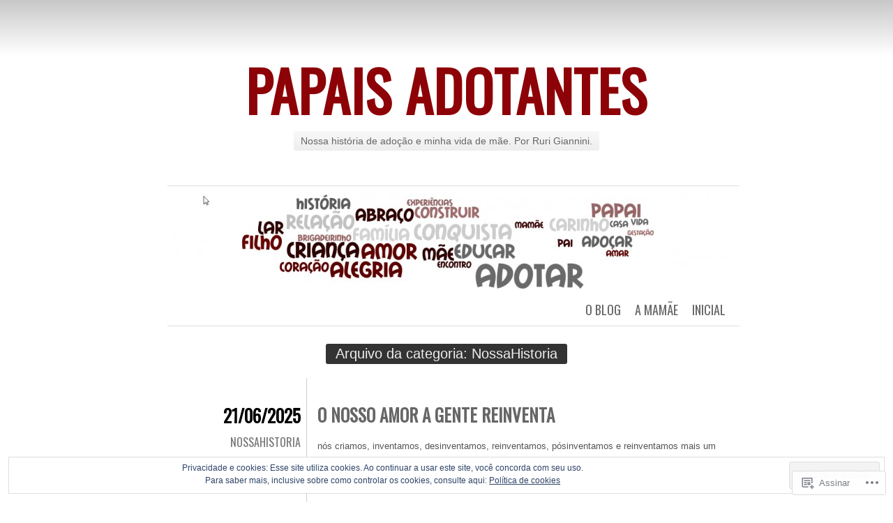

--- FILE ---
content_type: text/html; charset=UTF-8
request_url: https://papaisadotantes.com/category/nossahistoria/
body_size: 45501
content:
<!DOCTYPE html>
<html lang="pt-BR">
<head>
	<meta charset="UTF-8" />
	<title>NossaHistoria | Papais Adotantes</title>
	<link rel="profile" href="http://gmpg.org/xfn/11" />
	<link rel="pingback" href="https://papaisadotantes.com/xmlrpc.php" />
	<meta name='robots' content='max-image-preview:large' />

<!-- Async WordPress.com Remote Login -->
<script id="wpcom_remote_login_js">
var wpcom_remote_login_extra_auth = '';
function wpcom_remote_login_remove_dom_node_id( element_id ) {
	var dom_node = document.getElementById( element_id );
	if ( dom_node ) { dom_node.parentNode.removeChild( dom_node ); }
}
function wpcom_remote_login_remove_dom_node_classes( class_name ) {
	var dom_nodes = document.querySelectorAll( '.' + class_name );
	for ( var i = 0; i < dom_nodes.length; i++ ) {
		dom_nodes[ i ].parentNode.removeChild( dom_nodes[ i ] );
	}
}
function wpcom_remote_login_final_cleanup() {
	wpcom_remote_login_remove_dom_node_classes( "wpcom_remote_login_msg" );
	wpcom_remote_login_remove_dom_node_id( "wpcom_remote_login_key" );
	wpcom_remote_login_remove_dom_node_id( "wpcom_remote_login_validate" );
	wpcom_remote_login_remove_dom_node_id( "wpcom_remote_login_js" );
	wpcom_remote_login_remove_dom_node_id( "wpcom_request_access_iframe" );
	wpcom_remote_login_remove_dom_node_id( "wpcom_request_access_styles" );
}

// Watch for messages back from the remote login
window.addEventListener( "message", function( e ) {
	if ( e.origin === "https://r-login.wordpress.com" ) {
		var data = {};
		try {
			data = JSON.parse( e.data );
		} catch( e ) {
			wpcom_remote_login_final_cleanup();
			return;
		}

		if ( data.msg === 'LOGIN' ) {
			// Clean up the login check iframe
			wpcom_remote_login_remove_dom_node_id( "wpcom_remote_login_key" );

			var id_regex = new RegExp( /^[0-9]+$/ );
			var token_regex = new RegExp( /^.*|.*|.*$/ );
			if (
				token_regex.test( data.token )
				&& id_regex.test( data.wpcomid )
			) {
				// We have everything we need to ask for a login
				var script = document.createElement( "script" );
				script.setAttribute( "id", "wpcom_remote_login_validate" );
				script.src = '/remote-login.php?wpcom_remote_login=validate'
					+ '&wpcomid=' + data.wpcomid
					+ '&token=' + encodeURIComponent( data.token )
					+ '&host=' + window.location.protocol
					+ '//' + window.location.hostname
					+ '&postid=2119'
					+ '&is_singular=';
				document.body.appendChild( script );
			}

			return;
		}

		// Safari ITP, not logged in, so redirect
		if ( data.msg === 'LOGIN-REDIRECT' ) {
			window.location = 'https://wordpress.com/log-in?redirect_to=' + window.location.href;
			return;
		}

		// Safari ITP, storage access failed, remove the request
		if ( data.msg === 'LOGIN-REMOVE' ) {
			var css_zap = 'html { -webkit-transition: margin-top 1s; transition: margin-top 1s; } /* 9001 */ html { margin-top: 0 !important; } * html body { margin-top: 0 !important; } @media screen and ( max-width: 782px ) { html { margin-top: 0 !important; } * html body { margin-top: 0 !important; } }';
			var style_zap = document.createElement( 'style' );
			style_zap.type = 'text/css';
			style_zap.appendChild( document.createTextNode( css_zap ) );
			document.body.appendChild( style_zap );

			var e = document.getElementById( 'wpcom_request_access_iframe' );
			e.parentNode.removeChild( e );

			document.cookie = 'wordpress_com_login_access=denied; path=/; max-age=31536000';

			return;
		}

		// Safari ITP
		if ( data.msg === 'REQUEST_ACCESS' ) {
			console.log( 'request access: safari' );

			// Check ITP iframe enable/disable knob
			if ( wpcom_remote_login_extra_auth !== 'safari_itp_iframe' ) {
				return;
			}

			// If we are in a "private window" there is no ITP.
			var private_window = false;
			try {
				var opendb = window.openDatabase( null, null, null, null );
			} catch( e ) {
				private_window = true;
			}

			if ( private_window ) {
				console.log( 'private window' );
				return;
			}

			var iframe = document.createElement( 'iframe' );
			iframe.id = 'wpcom_request_access_iframe';
			iframe.setAttribute( 'scrolling', 'no' );
			iframe.setAttribute( 'sandbox', 'allow-storage-access-by-user-activation allow-scripts allow-same-origin allow-top-navigation-by-user-activation' );
			iframe.src = 'https://r-login.wordpress.com/remote-login.php?wpcom_remote_login=request_access&origin=' + encodeURIComponent( data.origin ) + '&wpcomid=' + encodeURIComponent( data.wpcomid );

			var css = 'html { -webkit-transition: margin-top 1s; transition: margin-top 1s; } /* 9001 */ html { margin-top: 46px !important; } * html body { margin-top: 46px !important; } @media screen and ( max-width: 660px ) { html { margin-top: 71px !important; } * html body { margin-top: 71px !important; } #wpcom_request_access_iframe { display: block; height: 71px !important; } } #wpcom_request_access_iframe { border: 0px; height: 46px; position: fixed; top: 0; left: 0; width: 100%; min-width: 100%; z-index: 99999; background: #23282d; } ';

			var style = document.createElement( 'style' );
			style.type = 'text/css';
			style.id = 'wpcom_request_access_styles';
			style.appendChild( document.createTextNode( css ) );
			document.body.appendChild( style );

			document.body.appendChild( iframe );
		}

		if ( data.msg === 'DONE' ) {
			wpcom_remote_login_final_cleanup();
		}
	}
}, false );

// Inject the remote login iframe after the page has had a chance to load
// more critical resources
window.addEventListener( "DOMContentLoaded", function( e ) {
	var iframe = document.createElement( "iframe" );
	iframe.style.display = "none";
	iframe.setAttribute( "scrolling", "no" );
	iframe.setAttribute( "id", "wpcom_remote_login_key" );
	iframe.src = "https://r-login.wordpress.com/remote-login.php"
		+ "?wpcom_remote_login=key"
		+ "&origin=aHR0cHM6Ly9wYXBhaXNhZG90YW50ZXMuY29t"
		+ "&wpcomid=35967673"
		+ "&time=" + Math.floor( Date.now() / 1000 );
	document.body.appendChild( iframe );
}, false );
</script>
<link rel='dns-prefetch' href='//s0.wp.com' />
<link rel='dns-prefetch' href='//fonts-api.wp.com' />
<link rel='dns-prefetch' href='//af.pubmine.com' />
<link rel="alternate" type="application/rss+xml" title="Feed para Papais Adotantes &raquo;" href="https://papaisadotantes.com/feed/" />
<link rel="alternate" type="application/rss+xml" title="Feed de comentários para Papais Adotantes &raquo;" href="https://papaisadotantes.com/comments/feed/" />
<link rel="alternate" type="application/rss+xml" title="Feed de categoria para Papais Adotantes &raquo; NossaHistoria" href="https://papaisadotantes.com/category/nossahistoria/feed/" />
	<script type="text/javascript">
		/* <![CDATA[ */
		function addLoadEvent(func) {
			var oldonload = window.onload;
			if (typeof window.onload != 'function') {
				window.onload = func;
			} else {
				window.onload = function () {
					oldonload();
					func();
				}
			}
		}
		/* ]]> */
	</script>
	<link crossorigin='anonymous' rel='stylesheet' id='all-css-0-1' href='/_static/??/wp-content/mu-plugins/widgets/eu-cookie-law/templates/style.css,/wp-content/mu-plugins/jetpack-plugin/sun/modules/infinite-scroll/infinity.css?m=1753279645j&cssminify=yes' type='text/css' media='all' />
<style id='wp-emoji-styles-inline-css'>

	img.wp-smiley, img.emoji {
		display: inline !important;
		border: none !important;
		box-shadow: none !important;
		height: 1em !important;
		width: 1em !important;
		margin: 0 0.07em !important;
		vertical-align: -0.1em !important;
		background: none !important;
		padding: 0 !important;
	}
/*# sourceURL=wp-emoji-styles-inline-css */
</style>
<link crossorigin='anonymous' rel='stylesheet' id='all-css-2-1' href='/wp-content/plugins/gutenberg-core/v22.4.2/build/styles/block-library/style.min.css?m=1769608164i&cssminify=yes' type='text/css' media='all' />
<style id='wp-block-library-inline-css'>
.has-text-align-justify {
	text-align:justify;
}
.has-text-align-justify{text-align:justify;}

/*# sourceURL=wp-block-library-inline-css */
</style><style id='wp-block-image-inline-css'>
.wp-block-image>a,.wp-block-image>figure>a{display:inline-block}.wp-block-image img{box-sizing:border-box;height:auto;max-width:100%;vertical-align:bottom}@media not (prefers-reduced-motion){.wp-block-image img.hide{visibility:hidden}.wp-block-image img.show{animation:show-content-image .4s}}.wp-block-image[style*=border-radius] img,.wp-block-image[style*=border-radius]>a{border-radius:inherit}.wp-block-image.has-custom-border img{box-sizing:border-box}.wp-block-image.aligncenter{text-align:center}.wp-block-image.alignfull>a,.wp-block-image.alignwide>a{width:100%}.wp-block-image.alignfull img,.wp-block-image.alignwide img{height:auto;width:100%}.wp-block-image .aligncenter,.wp-block-image .alignleft,.wp-block-image .alignright,.wp-block-image.aligncenter,.wp-block-image.alignleft,.wp-block-image.alignright{display:table}.wp-block-image .aligncenter>figcaption,.wp-block-image .alignleft>figcaption,.wp-block-image .alignright>figcaption,.wp-block-image.aligncenter>figcaption,.wp-block-image.alignleft>figcaption,.wp-block-image.alignright>figcaption{caption-side:bottom;display:table-caption}.wp-block-image .alignleft{float:left;margin:.5em 1em .5em 0}.wp-block-image .alignright{float:right;margin:.5em 0 .5em 1em}.wp-block-image .aligncenter{margin-left:auto;margin-right:auto}.wp-block-image :where(figcaption){margin-bottom:1em;margin-top:.5em}.wp-block-image.is-style-circle-mask img{border-radius:9999px}@supports ((-webkit-mask-image:none) or (mask-image:none)) or (-webkit-mask-image:none){.wp-block-image.is-style-circle-mask img{border-radius:0;-webkit-mask-image:url('data:image/svg+xml;utf8,<svg viewBox="0 0 100 100" xmlns="http://www.w3.org/2000/svg"><circle cx="50" cy="50" r="50"/></svg>');mask-image:url('data:image/svg+xml;utf8,<svg viewBox="0 0 100 100" xmlns="http://www.w3.org/2000/svg"><circle cx="50" cy="50" r="50"/></svg>');mask-mode:alpha;-webkit-mask-position:center;mask-position:center;-webkit-mask-repeat:no-repeat;mask-repeat:no-repeat;-webkit-mask-size:contain;mask-size:contain}}:root :where(.wp-block-image.is-style-rounded img,.wp-block-image .is-style-rounded img){border-radius:9999px}.wp-block-image figure{margin:0}.wp-lightbox-container{display:flex;flex-direction:column;position:relative}.wp-lightbox-container img{cursor:zoom-in}.wp-lightbox-container img:hover+button{opacity:1}.wp-lightbox-container button{align-items:center;backdrop-filter:blur(16px) saturate(180%);background-color:#5a5a5a40;border:none;border-radius:4px;cursor:zoom-in;display:flex;height:20px;justify-content:center;opacity:0;padding:0;position:absolute;right:16px;text-align:center;top:16px;width:20px;z-index:100}@media not (prefers-reduced-motion){.wp-lightbox-container button{transition:opacity .2s ease}}.wp-lightbox-container button:focus-visible{outline:3px auto #5a5a5a40;outline:3px auto -webkit-focus-ring-color;outline-offset:3px}.wp-lightbox-container button:hover{cursor:pointer;opacity:1}.wp-lightbox-container button:focus{opacity:1}.wp-lightbox-container button:focus,.wp-lightbox-container button:hover,.wp-lightbox-container button:not(:hover):not(:active):not(.has-background){background-color:#5a5a5a40;border:none}.wp-lightbox-overlay{box-sizing:border-box;cursor:zoom-out;height:100vh;left:0;overflow:hidden;position:fixed;top:0;visibility:hidden;width:100%;z-index:100000}.wp-lightbox-overlay .close-button{align-items:center;cursor:pointer;display:flex;justify-content:center;min-height:40px;min-width:40px;padding:0;position:absolute;right:calc(env(safe-area-inset-right) + 16px);top:calc(env(safe-area-inset-top) + 16px);z-index:5000000}.wp-lightbox-overlay .close-button:focus,.wp-lightbox-overlay .close-button:hover,.wp-lightbox-overlay .close-button:not(:hover):not(:active):not(.has-background){background:none;border:none}.wp-lightbox-overlay .lightbox-image-container{height:var(--wp--lightbox-container-height);left:50%;overflow:hidden;position:absolute;top:50%;transform:translate(-50%,-50%);transform-origin:top left;width:var(--wp--lightbox-container-width);z-index:9999999999}.wp-lightbox-overlay .wp-block-image{align-items:center;box-sizing:border-box;display:flex;height:100%;justify-content:center;margin:0;position:relative;transform-origin:0 0;width:100%;z-index:3000000}.wp-lightbox-overlay .wp-block-image img{height:var(--wp--lightbox-image-height);min-height:var(--wp--lightbox-image-height);min-width:var(--wp--lightbox-image-width);width:var(--wp--lightbox-image-width)}.wp-lightbox-overlay .wp-block-image figcaption{display:none}.wp-lightbox-overlay button{background:none;border:none}.wp-lightbox-overlay .scrim{background-color:#fff;height:100%;opacity:.9;position:absolute;width:100%;z-index:2000000}.wp-lightbox-overlay.active{visibility:visible}@media not (prefers-reduced-motion){.wp-lightbox-overlay.active{animation:turn-on-visibility .25s both}.wp-lightbox-overlay.active img{animation:turn-on-visibility .35s both}.wp-lightbox-overlay.show-closing-animation:not(.active){animation:turn-off-visibility .35s both}.wp-lightbox-overlay.show-closing-animation:not(.active) img{animation:turn-off-visibility .25s both}.wp-lightbox-overlay.zoom.active{animation:none;opacity:1;visibility:visible}.wp-lightbox-overlay.zoom.active .lightbox-image-container{animation:lightbox-zoom-in .4s}.wp-lightbox-overlay.zoom.active .lightbox-image-container img{animation:none}.wp-lightbox-overlay.zoom.active .scrim{animation:turn-on-visibility .4s forwards}.wp-lightbox-overlay.zoom.show-closing-animation:not(.active){animation:none}.wp-lightbox-overlay.zoom.show-closing-animation:not(.active) .lightbox-image-container{animation:lightbox-zoom-out .4s}.wp-lightbox-overlay.zoom.show-closing-animation:not(.active) .lightbox-image-container img{animation:none}.wp-lightbox-overlay.zoom.show-closing-animation:not(.active) .scrim{animation:turn-off-visibility .4s forwards}}@keyframes show-content-image{0%{visibility:hidden}99%{visibility:hidden}to{visibility:visible}}@keyframes turn-on-visibility{0%{opacity:0}to{opacity:1}}@keyframes turn-off-visibility{0%{opacity:1;visibility:visible}99%{opacity:0;visibility:visible}to{opacity:0;visibility:hidden}}@keyframes lightbox-zoom-in{0%{transform:translate(calc((-100vw + var(--wp--lightbox-scrollbar-width))/2 + var(--wp--lightbox-initial-left-position)),calc(-50vh + var(--wp--lightbox-initial-top-position))) scale(var(--wp--lightbox-scale))}to{transform:translate(-50%,-50%) scale(1)}}@keyframes lightbox-zoom-out{0%{transform:translate(-50%,-50%) scale(1);visibility:visible}99%{visibility:visible}to{transform:translate(calc((-100vw + var(--wp--lightbox-scrollbar-width))/2 + var(--wp--lightbox-initial-left-position)),calc(-50vh + var(--wp--lightbox-initial-top-position))) scale(var(--wp--lightbox-scale));visibility:hidden}}
/*# sourceURL=https://s0.wp.com/wp-content/plugins/gutenberg-core/v22.4.2/build/styles/block-library/image/style.min.css */
</style>
<style id='wp-block-paragraph-inline-css'>
.is-small-text{font-size:.875em}.is-regular-text{font-size:1em}.is-large-text{font-size:2.25em}.is-larger-text{font-size:3em}.has-drop-cap:not(:focus):first-letter{float:left;font-size:8.4em;font-style:normal;font-weight:100;line-height:.68;margin:.05em .1em 0 0;text-transform:uppercase}body.rtl .has-drop-cap:not(:focus):first-letter{float:none;margin-left:.1em}p.has-drop-cap.has-background{overflow:hidden}:root :where(p.has-background){padding:1.25em 2.375em}:where(p.has-text-color:not(.has-link-color)) a{color:inherit}p.has-text-align-left[style*="writing-mode:vertical-lr"],p.has-text-align-right[style*="writing-mode:vertical-rl"]{rotate:180deg}
/*# sourceURL=https://s0.wp.com/wp-content/plugins/gutenberg-core/v22.4.2/build/styles/block-library/paragraph/style.min.css */
</style>
<style id='global-styles-inline-css'>
:root{--wp--preset--aspect-ratio--square: 1;--wp--preset--aspect-ratio--4-3: 4/3;--wp--preset--aspect-ratio--3-4: 3/4;--wp--preset--aspect-ratio--3-2: 3/2;--wp--preset--aspect-ratio--2-3: 2/3;--wp--preset--aspect-ratio--16-9: 16/9;--wp--preset--aspect-ratio--9-16: 9/16;--wp--preset--color--black: #000000;--wp--preset--color--cyan-bluish-gray: #abb8c3;--wp--preset--color--white: #ffffff;--wp--preset--color--pale-pink: #f78da7;--wp--preset--color--vivid-red: #cf2e2e;--wp--preset--color--luminous-vivid-orange: #ff6900;--wp--preset--color--luminous-vivid-amber: #fcb900;--wp--preset--color--light-green-cyan: #7bdcb5;--wp--preset--color--vivid-green-cyan: #00d084;--wp--preset--color--pale-cyan-blue: #8ed1fc;--wp--preset--color--vivid-cyan-blue: #0693e3;--wp--preset--color--vivid-purple: #9b51e0;--wp--preset--gradient--vivid-cyan-blue-to-vivid-purple: linear-gradient(135deg,rgb(6,147,227) 0%,rgb(155,81,224) 100%);--wp--preset--gradient--light-green-cyan-to-vivid-green-cyan: linear-gradient(135deg,rgb(122,220,180) 0%,rgb(0,208,130) 100%);--wp--preset--gradient--luminous-vivid-amber-to-luminous-vivid-orange: linear-gradient(135deg,rgb(252,185,0) 0%,rgb(255,105,0) 100%);--wp--preset--gradient--luminous-vivid-orange-to-vivid-red: linear-gradient(135deg,rgb(255,105,0) 0%,rgb(207,46,46) 100%);--wp--preset--gradient--very-light-gray-to-cyan-bluish-gray: linear-gradient(135deg,rgb(238,238,238) 0%,rgb(169,184,195) 100%);--wp--preset--gradient--cool-to-warm-spectrum: linear-gradient(135deg,rgb(74,234,220) 0%,rgb(151,120,209) 20%,rgb(207,42,186) 40%,rgb(238,44,130) 60%,rgb(251,105,98) 80%,rgb(254,248,76) 100%);--wp--preset--gradient--blush-light-purple: linear-gradient(135deg,rgb(255,206,236) 0%,rgb(152,150,240) 100%);--wp--preset--gradient--blush-bordeaux: linear-gradient(135deg,rgb(254,205,165) 0%,rgb(254,45,45) 50%,rgb(107,0,62) 100%);--wp--preset--gradient--luminous-dusk: linear-gradient(135deg,rgb(255,203,112) 0%,rgb(199,81,192) 50%,rgb(65,88,208) 100%);--wp--preset--gradient--pale-ocean: linear-gradient(135deg,rgb(255,245,203) 0%,rgb(182,227,212) 50%,rgb(51,167,181) 100%);--wp--preset--gradient--electric-grass: linear-gradient(135deg,rgb(202,248,128) 0%,rgb(113,206,126) 100%);--wp--preset--gradient--midnight: linear-gradient(135deg,rgb(2,3,129) 0%,rgb(40,116,252) 100%);--wp--preset--font-size--small: 13px;--wp--preset--font-size--medium: 20px;--wp--preset--font-size--large: 36px;--wp--preset--font-size--x-large: 42px;--wp--preset--font-family--albert-sans: 'Albert Sans', sans-serif;--wp--preset--font-family--alegreya: Alegreya, serif;--wp--preset--font-family--arvo: Arvo, serif;--wp--preset--font-family--bodoni-moda: 'Bodoni Moda', serif;--wp--preset--font-family--bricolage-grotesque: 'Bricolage Grotesque', sans-serif;--wp--preset--font-family--cabin: Cabin, sans-serif;--wp--preset--font-family--chivo: Chivo, sans-serif;--wp--preset--font-family--commissioner: Commissioner, sans-serif;--wp--preset--font-family--cormorant: Cormorant, serif;--wp--preset--font-family--courier-prime: 'Courier Prime', monospace;--wp--preset--font-family--crimson-pro: 'Crimson Pro', serif;--wp--preset--font-family--dm-mono: 'DM Mono', monospace;--wp--preset--font-family--dm-sans: 'DM Sans', sans-serif;--wp--preset--font-family--dm-serif-display: 'DM Serif Display', serif;--wp--preset--font-family--domine: Domine, serif;--wp--preset--font-family--eb-garamond: 'EB Garamond', serif;--wp--preset--font-family--epilogue: Epilogue, sans-serif;--wp--preset--font-family--fahkwang: Fahkwang, sans-serif;--wp--preset--font-family--figtree: Figtree, sans-serif;--wp--preset--font-family--fira-sans: 'Fira Sans', sans-serif;--wp--preset--font-family--fjalla-one: 'Fjalla One', sans-serif;--wp--preset--font-family--fraunces: Fraunces, serif;--wp--preset--font-family--gabarito: Gabarito, system-ui;--wp--preset--font-family--ibm-plex-mono: 'IBM Plex Mono', monospace;--wp--preset--font-family--ibm-plex-sans: 'IBM Plex Sans', sans-serif;--wp--preset--font-family--ibarra-real-nova: 'Ibarra Real Nova', serif;--wp--preset--font-family--instrument-serif: 'Instrument Serif', serif;--wp--preset--font-family--inter: Inter, sans-serif;--wp--preset--font-family--josefin-sans: 'Josefin Sans', sans-serif;--wp--preset--font-family--jost: Jost, sans-serif;--wp--preset--font-family--libre-baskerville: 'Libre Baskerville', serif;--wp--preset--font-family--libre-franklin: 'Libre Franklin', sans-serif;--wp--preset--font-family--literata: Literata, serif;--wp--preset--font-family--lora: Lora, serif;--wp--preset--font-family--merriweather: Merriweather, serif;--wp--preset--font-family--montserrat: Montserrat, sans-serif;--wp--preset--font-family--newsreader: Newsreader, serif;--wp--preset--font-family--noto-sans-mono: 'Noto Sans Mono', sans-serif;--wp--preset--font-family--nunito: Nunito, sans-serif;--wp--preset--font-family--open-sans: 'Open Sans', sans-serif;--wp--preset--font-family--overpass: Overpass, sans-serif;--wp--preset--font-family--pt-serif: 'PT Serif', serif;--wp--preset--font-family--petrona: Petrona, serif;--wp--preset--font-family--piazzolla: Piazzolla, serif;--wp--preset--font-family--playfair-display: 'Playfair Display', serif;--wp--preset--font-family--plus-jakarta-sans: 'Plus Jakarta Sans', sans-serif;--wp--preset--font-family--poppins: Poppins, sans-serif;--wp--preset--font-family--raleway: Raleway, sans-serif;--wp--preset--font-family--roboto: Roboto, sans-serif;--wp--preset--font-family--roboto-slab: 'Roboto Slab', serif;--wp--preset--font-family--rubik: Rubik, sans-serif;--wp--preset--font-family--rufina: Rufina, serif;--wp--preset--font-family--sora: Sora, sans-serif;--wp--preset--font-family--source-sans-3: 'Source Sans 3', sans-serif;--wp--preset--font-family--source-serif-4: 'Source Serif 4', serif;--wp--preset--font-family--space-mono: 'Space Mono', monospace;--wp--preset--font-family--syne: Syne, sans-serif;--wp--preset--font-family--texturina: Texturina, serif;--wp--preset--font-family--urbanist: Urbanist, sans-serif;--wp--preset--font-family--work-sans: 'Work Sans', sans-serif;--wp--preset--spacing--20: 0.44rem;--wp--preset--spacing--30: 0.67rem;--wp--preset--spacing--40: 1rem;--wp--preset--spacing--50: 1.5rem;--wp--preset--spacing--60: 2.25rem;--wp--preset--spacing--70: 3.38rem;--wp--preset--spacing--80: 5.06rem;--wp--preset--shadow--natural: 6px 6px 9px rgba(0, 0, 0, 0.2);--wp--preset--shadow--deep: 12px 12px 50px rgba(0, 0, 0, 0.4);--wp--preset--shadow--sharp: 6px 6px 0px rgba(0, 0, 0, 0.2);--wp--preset--shadow--outlined: 6px 6px 0px -3px rgb(255, 255, 255), 6px 6px rgb(0, 0, 0);--wp--preset--shadow--crisp: 6px 6px 0px rgb(0, 0, 0);}:where(body) { margin: 0; }:where(.is-layout-flex){gap: 0.5em;}:where(.is-layout-grid){gap: 0.5em;}body .is-layout-flex{display: flex;}.is-layout-flex{flex-wrap: wrap;align-items: center;}.is-layout-flex > :is(*, div){margin: 0;}body .is-layout-grid{display: grid;}.is-layout-grid > :is(*, div){margin: 0;}body{padding-top: 0px;padding-right: 0px;padding-bottom: 0px;padding-left: 0px;}:root :where(.wp-element-button, .wp-block-button__link){background-color: #32373c;border-width: 0;color: #fff;font-family: inherit;font-size: inherit;font-style: inherit;font-weight: inherit;letter-spacing: inherit;line-height: inherit;padding-top: calc(0.667em + 2px);padding-right: calc(1.333em + 2px);padding-bottom: calc(0.667em + 2px);padding-left: calc(1.333em + 2px);text-decoration: none;text-transform: inherit;}.has-black-color{color: var(--wp--preset--color--black) !important;}.has-cyan-bluish-gray-color{color: var(--wp--preset--color--cyan-bluish-gray) !important;}.has-white-color{color: var(--wp--preset--color--white) !important;}.has-pale-pink-color{color: var(--wp--preset--color--pale-pink) !important;}.has-vivid-red-color{color: var(--wp--preset--color--vivid-red) !important;}.has-luminous-vivid-orange-color{color: var(--wp--preset--color--luminous-vivid-orange) !important;}.has-luminous-vivid-amber-color{color: var(--wp--preset--color--luminous-vivid-amber) !important;}.has-light-green-cyan-color{color: var(--wp--preset--color--light-green-cyan) !important;}.has-vivid-green-cyan-color{color: var(--wp--preset--color--vivid-green-cyan) !important;}.has-pale-cyan-blue-color{color: var(--wp--preset--color--pale-cyan-blue) !important;}.has-vivid-cyan-blue-color{color: var(--wp--preset--color--vivid-cyan-blue) !important;}.has-vivid-purple-color{color: var(--wp--preset--color--vivid-purple) !important;}.has-black-background-color{background-color: var(--wp--preset--color--black) !important;}.has-cyan-bluish-gray-background-color{background-color: var(--wp--preset--color--cyan-bluish-gray) !important;}.has-white-background-color{background-color: var(--wp--preset--color--white) !important;}.has-pale-pink-background-color{background-color: var(--wp--preset--color--pale-pink) !important;}.has-vivid-red-background-color{background-color: var(--wp--preset--color--vivid-red) !important;}.has-luminous-vivid-orange-background-color{background-color: var(--wp--preset--color--luminous-vivid-orange) !important;}.has-luminous-vivid-amber-background-color{background-color: var(--wp--preset--color--luminous-vivid-amber) !important;}.has-light-green-cyan-background-color{background-color: var(--wp--preset--color--light-green-cyan) !important;}.has-vivid-green-cyan-background-color{background-color: var(--wp--preset--color--vivid-green-cyan) !important;}.has-pale-cyan-blue-background-color{background-color: var(--wp--preset--color--pale-cyan-blue) !important;}.has-vivid-cyan-blue-background-color{background-color: var(--wp--preset--color--vivid-cyan-blue) !important;}.has-vivid-purple-background-color{background-color: var(--wp--preset--color--vivid-purple) !important;}.has-black-border-color{border-color: var(--wp--preset--color--black) !important;}.has-cyan-bluish-gray-border-color{border-color: var(--wp--preset--color--cyan-bluish-gray) !important;}.has-white-border-color{border-color: var(--wp--preset--color--white) !important;}.has-pale-pink-border-color{border-color: var(--wp--preset--color--pale-pink) !important;}.has-vivid-red-border-color{border-color: var(--wp--preset--color--vivid-red) !important;}.has-luminous-vivid-orange-border-color{border-color: var(--wp--preset--color--luminous-vivid-orange) !important;}.has-luminous-vivid-amber-border-color{border-color: var(--wp--preset--color--luminous-vivid-amber) !important;}.has-light-green-cyan-border-color{border-color: var(--wp--preset--color--light-green-cyan) !important;}.has-vivid-green-cyan-border-color{border-color: var(--wp--preset--color--vivid-green-cyan) !important;}.has-pale-cyan-blue-border-color{border-color: var(--wp--preset--color--pale-cyan-blue) !important;}.has-vivid-cyan-blue-border-color{border-color: var(--wp--preset--color--vivid-cyan-blue) !important;}.has-vivid-purple-border-color{border-color: var(--wp--preset--color--vivid-purple) !important;}.has-vivid-cyan-blue-to-vivid-purple-gradient-background{background: var(--wp--preset--gradient--vivid-cyan-blue-to-vivid-purple) !important;}.has-light-green-cyan-to-vivid-green-cyan-gradient-background{background: var(--wp--preset--gradient--light-green-cyan-to-vivid-green-cyan) !important;}.has-luminous-vivid-amber-to-luminous-vivid-orange-gradient-background{background: var(--wp--preset--gradient--luminous-vivid-amber-to-luminous-vivid-orange) !important;}.has-luminous-vivid-orange-to-vivid-red-gradient-background{background: var(--wp--preset--gradient--luminous-vivid-orange-to-vivid-red) !important;}.has-very-light-gray-to-cyan-bluish-gray-gradient-background{background: var(--wp--preset--gradient--very-light-gray-to-cyan-bluish-gray) !important;}.has-cool-to-warm-spectrum-gradient-background{background: var(--wp--preset--gradient--cool-to-warm-spectrum) !important;}.has-blush-light-purple-gradient-background{background: var(--wp--preset--gradient--blush-light-purple) !important;}.has-blush-bordeaux-gradient-background{background: var(--wp--preset--gradient--blush-bordeaux) !important;}.has-luminous-dusk-gradient-background{background: var(--wp--preset--gradient--luminous-dusk) !important;}.has-pale-ocean-gradient-background{background: var(--wp--preset--gradient--pale-ocean) !important;}.has-electric-grass-gradient-background{background: var(--wp--preset--gradient--electric-grass) !important;}.has-midnight-gradient-background{background: var(--wp--preset--gradient--midnight) !important;}.has-small-font-size{font-size: var(--wp--preset--font-size--small) !important;}.has-medium-font-size{font-size: var(--wp--preset--font-size--medium) !important;}.has-large-font-size{font-size: var(--wp--preset--font-size--large) !important;}.has-x-large-font-size{font-size: var(--wp--preset--font-size--x-large) !important;}.has-albert-sans-font-family{font-family: var(--wp--preset--font-family--albert-sans) !important;}.has-alegreya-font-family{font-family: var(--wp--preset--font-family--alegreya) !important;}.has-arvo-font-family{font-family: var(--wp--preset--font-family--arvo) !important;}.has-bodoni-moda-font-family{font-family: var(--wp--preset--font-family--bodoni-moda) !important;}.has-bricolage-grotesque-font-family{font-family: var(--wp--preset--font-family--bricolage-grotesque) !important;}.has-cabin-font-family{font-family: var(--wp--preset--font-family--cabin) !important;}.has-chivo-font-family{font-family: var(--wp--preset--font-family--chivo) !important;}.has-commissioner-font-family{font-family: var(--wp--preset--font-family--commissioner) !important;}.has-cormorant-font-family{font-family: var(--wp--preset--font-family--cormorant) !important;}.has-courier-prime-font-family{font-family: var(--wp--preset--font-family--courier-prime) !important;}.has-crimson-pro-font-family{font-family: var(--wp--preset--font-family--crimson-pro) !important;}.has-dm-mono-font-family{font-family: var(--wp--preset--font-family--dm-mono) !important;}.has-dm-sans-font-family{font-family: var(--wp--preset--font-family--dm-sans) !important;}.has-dm-serif-display-font-family{font-family: var(--wp--preset--font-family--dm-serif-display) !important;}.has-domine-font-family{font-family: var(--wp--preset--font-family--domine) !important;}.has-eb-garamond-font-family{font-family: var(--wp--preset--font-family--eb-garamond) !important;}.has-epilogue-font-family{font-family: var(--wp--preset--font-family--epilogue) !important;}.has-fahkwang-font-family{font-family: var(--wp--preset--font-family--fahkwang) !important;}.has-figtree-font-family{font-family: var(--wp--preset--font-family--figtree) !important;}.has-fira-sans-font-family{font-family: var(--wp--preset--font-family--fira-sans) !important;}.has-fjalla-one-font-family{font-family: var(--wp--preset--font-family--fjalla-one) !important;}.has-fraunces-font-family{font-family: var(--wp--preset--font-family--fraunces) !important;}.has-gabarito-font-family{font-family: var(--wp--preset--font-family--gabarito) !important;}.has-ibm-plex-mono-font-family{font-family: var(--wp--preset--font-family--ibm-plex-mono) !important;}.has-ibm-plex-sans-font-family{font-family: var(--wp--preset--font-family--ibm-plex-sans) !important;}.has-ibarra-real-nova-font-family{font-family: var(--wp--preset--font-family--ibarra-real-nova) !important;}.has-instrument-serif-font-family{font-family: var(--wp--preset--font-family--instrument-serif) !important;}.has-inter-font-family{font-family: var(--wp--preset--font-family--inter) !important;}.has-josefin-sans-font-family{font-family: var(--wp--preset--font-family--josefin-sans) !important;}.has-jost-font-family{font-family: var(--wp--preset--font-family--jost) !important;}.has-libre-baskerville-font-family{font-family: var(--wp--preset--font-family--libre-baskerville) !important;}.has-libre-franklin-font-family{font-family: var(--wp--preset--font-family--libre-franklin) !important;}.has-literata-font-family{font-family: var(--wp--preset--font-family--literata) !important;}.has-lora-font-family{font-family: var(--wp--preset--font-family--lora) !important;}.has-merriweather-font-family{font-family: var(--wp--preset--font-family--merriweather) !important;}.has-montserrat-font-family{font-family: var(--wp--preset--font-family--montserrat) !important;}.has-newsreader-font-family{font-family: var(--wp--preset--font-family--newsreader) !important;}.has-noto-sans-mono-font-family{font-family: var(--wp--preset--font-family--noto-sans-mono) !important;}.has-nunito-font-family{font-family: var(--wp--preset--font-family--nunito) !important;}.has-open-sans-font-family{font-family: var(--wp--preset--font-family--open-sans) !important;}.has-overpass-font-family{font-family: var(--wp--preset--font-family--overpass) !important;}.has-pt-serif-font-family{font-family: var(--wp--preset--font-family--pt-serif) !important;}.has-petrona-font-family{font-family: var(--wp--preset--font-family--petrona) !important;}.has-piazzolla-font-family{font-family: var(--wp--preset--font-family--piazzolla) !important;}.has-playfair-display-font-family{font-family: var(--wp--preset--font-family--playfair-display) !important;}.has-plus-jakarta-sans-font-family{font-family: var(--wp--preset--font-family--plus-jakarta-sans) !important;}.has-poppins-font-family{font-family: var(--wp--preset--font-family--poppins) !important;}.has-raleway-font-family{font-family: var(--wp--preset--font-family--raleway) !important;}.has-roboto-font-family{font-family: var(--wp--preset--font-family--roboto) !important;}.has-roboto-slab-font-family{font-family: var(--wp--preset--font-family--roboto-slab) !important;}.has-rubik-font-family{font-family: var(--wp--preset--font-family--rubik) !important;}.has-rufina-font-family{font-family: var(--wp--preset--font-family--rufina) !important;}.has-sora-font-family{font-family: var(--wp--preset--font-family--sora) !important;}.has-source-sans-3-font-family{font-family: var(--wp--preset--font-family--source-sans-3) !important;}.has-source-serif-4-font-family{font-family: var(--wp--preset--font-family--source-serif-4) !important;}.has-space-mono-font-family{font-family: var(--wp--preset--font-family--space-mono) !important;}.has-syne-font-family{font-family: var(--wp--preset--font-family--syne) !important;}.has-texturina-font-family{font-family: var(--wp--preset--font-family--texturina) !important;}.has-urbanist-font-family{font-family: var(--wp--preset--font-family--urbanist) !important;}.has-work-sans-font-family{font-family: var(--wp--preset--font-family--work-sans) !important;}
/*# sourceURL=global-styles-inline-css */
</style>

<style id='classic-theme-styles-inline-css'>
.wp-block-button__link{background-color:#32373c;border-radius:9999px;box-shadow:none;color:#fff;font-size:1.125em;padding:calc(.667em + 2px) calc(1.333em + 2px);text-decoration:none}.wp-block-file__button{background:#32373c;color:#fff}.wp-block-accordion-heading{margin:0}.wp-block-accordion-heading__toggle{background-color:inherit!important;color:inherit!important}.wp-block-accordion-heading__toggle:not(:focus-visible){outline:none}.wp-block-accordion-heading__toggle:focus,.wp-block-accordion-heading__toggle:hover{background-color:inherit!important;border:none;box-shadow:none;color:inherit;padding:var(--wp--preset--spacing--20,1em) 0;text-decoration:none}.wp-block-accordion-heading__toggle:focus-visible{outline:auto;outline-offset:0}
/*# sourceURL=/wp-content/plugins/gutenberg-core/v22.4.2/build/styles/block-library/classic.min.css */
</style>
<link crossorigin='anonymous' rel='stylesheet' id='all-css-4-1' href='/_static/??-eJx9j+EKwjAMhF/INHQbU3+Iz2K7sNU1XVlap29vRZyCsD8hHPfdcbhEsFNIFBJGn3sXBO1k/GRHwUrpg9IgjqMnmOmmGuycpNUBkh6elBXZ4U8QZ/hmzVR0jpf0cjB17kKeuNi2sMV1PaWCy+eHRPdtJJYaMCbOJALlsssMaShd8se9ZYzZoB1yGHEdcuaT3je6PdZ11V6f2Z9pzw==&cssminify=yes' type='text/css' media='all' />
<link rel='stylesheet' id='oswald-css' href='https://fonts-api.wp.com/css?family=Oswald&#038;subset=latin%2Clatin-ext&#038;ver=6.9-RC2-61304' media='all' />
<link crossorigin='anonymous' rel='stylesheet' id='all-css-6-1' href='/wp-content/themes/pub/chunk/inc/style-wpcom.css?m=1375711161i&cssminify=yes' type='text/css' media='all' />
<style id='jetpack_facebook_likebox-inline-css'>
.widget_facebook_likebox {
	overflow: hidden;
}

/*# sourceURL=/wp-content/mu-plugins/jetpack-plugin/sun/modules/widgets/facebook-likebox/style.css */
</style>
<link crossorigin='anonymous' rel='stylesheet' id='all-css-8-1' href='/_static/??-eJzTLy/QTc7PK0nNK9HPLdUtyClNz8wr1i9KTcrJTwcy0/WTi5G5ekCujj52Temp+bo5+cmJJZn5eSgc3bScxMwikFb7XFtDE1NLExMLc0OTLACohS2q&cssminify=yes' type='text/css' media='all' />
<link crossorigin='anonymous' rel='stylesheet' id='print-css-9-1' href='/wp-content/mu-plugins/global-print/global-print.css?m=1465851035i&cssminify=yes' type='text/css' media='print' />
<style id='jetpack-global-styles-frontend-style-inline-css'>
:root { --font-headings: unset; --font-base: unset; --font-headings-default: -apple-system,BlinkMacSystemFont,"Segoe UI",Roboto,Oxygen-Sans,Ubuntu,Cantarell,"Helvetica Neue",sans-serif; --font-base-default: -apple-system,BlinkMacSystemFont,"Segoe UI",Roboto,Oxygen-Sans,Ubuntu,Cantarell,"Helvetica Neue",sans-serif;}
/*# sourceURL=jetpack-global-styles-frontend-style-inline-css */
</style>
<link crossorigin='anonymous' rel='stylesheet' id='all-css-12-1' href='/wp-content/themes/h4/global.css?m=1420737423i&cssminify=yes' type='text/css' media='all' />
<script type="text/javascript" id="wpcom-actionbar-placeholder-js-extra">
/* <![CDATA[ */
var actionbardata = {"siteID":"35967673","postID":"0","siteURL":"https://papaisadotantes.com","xhrURL":"https://papaisadotantes.com/wp-admin/admin-ajax.php","nonce":"25beab2906","isLoggedIn":"","statusMessage":"","subsEmailDefault":"instantly","proxyScriptUrl":"https://s0.wp.com/wp-content/js/wpcom-proxy-request.js?m=1513050504i&amp;ver=20211021","i18n":{"followedText":"Novas publica\u00e7\u00f5es deste site agora aparecer\u00e3o no seu \u003Ca href=\"https://wordpress.com/reader\"\u003ELeitor\u003C/a\u003E","foldBar":"Esconder esta barra","unfoldBar":"Mostrar esta barra","shortLinkCopied":"Link curto copiado."}};
//# sourceURL=wpcom-actionbar-placeholder-js-extra
/* ]]> */
</script>
<script type="text/javascript" id="jetpack-mu-wpcom-settings-js-before">
/* <![CDATA[ */
var JETPACK_MU_WPCOM_SETTINGS = {"assetsUrl":"https://s0.wp.com/wp-content/mu-plugins/jetpack-mu-wpcom-plugin/sun/jetpack_vendor/automattic/jetpack-mu-wpcom/src/build/"};
//# sourceURL=jetpack-mu-wpcom-settings-js-before
/* ]]> */
</script>
<script crossorigin='anonymous' type='text/javascript'  src='/_static/??/wp-content/js/rlt-proxy.js,/wp-content/blog-plugins/wordads-classes/js/cmp/v2/cmp-non-gdpr.js?m=1720530689j'></script>
<script type="text/javascript" id="rlt-proxy-js-after">
/* <![CDATA[ */
	rltInitialize( {"token":null,"iframeOrigins":["https:\/\/widgets.wp.com"]} );
//# sourceURL=rlt-proxy-js-after
/* ]]> */
</script>
<link rel="EditURI" type="application/rsd+xml" title="RSD" href="https://papaisadotantes.wordpress.com/xmlrpc.php?rsd" />
<meta name="generator" content="WordPress.com" />

<!-- Jetpack Open Graph Tags -->
<meta property="og:type" content="website" />
<meta property="og:title" content="NossaHistoria &#8211; Papais Adotantes" />
<meta property="og:url" content="https://papaisadotantes.com/category/nossahistoria/" />
<meta property="og:site_name" content="Papais Adotantes" />
<meta property="og:image" content="https://s0.wp.com/i/blank.jpg?m=1383295312i" />
<meta property="og:image:width" content="200" />
<meta property="og:image:height" content="200" />
<meta property="og:image:alt" content="" />
<meta property="og:locale" content="pt_BR" />

<!-- End Jetpack Open Graph Tags -->
<link rel="shortcut icon" type="image/x-icon" href="https://s0.wp.com/i/favicon.ico?m=1713425267i" sizes="16x16 24x24 32x32 48x48" />
<link rel="icon" type="image/x-icon" href="https://s0.wp.com/i/favicon.ico?m=1713425267i" sizes="16x16 24x24 32x32 48x48" />
<link rel="apple-touch-icon" href="https://s0.wp.com/i/webclip.png?m=1713868326i" />
<link rel='openid.server' href='https://papaisadotantes.com/?openidserver=1' />
<link rel='openid.delegate' href='https://papaisadotantes.com/' />
<link rel="search" type="application/opensearchdescription+xml" href="https://papaisadotantes.com/osd.xml" title="Papais Adotantes" />
<link rel="search" type="application/opensearchdescription+xml" href="https://s1.wp.com/opensearch.xml" title="WordPress.com" />
<meta name="description" content="Posts sobre NossaHistoria escritos por Ruri" />
	<style type="text/css">
			#site-title a {
			color: #8d0207 !important;
		}
		</style>
	<script type="text/javascript">
/* <![CDATA[ */
var wa_client = {}; wa_client.cmd = []; wa_client.config = { 'blog_id': 35967673, 'blog_language': 'pt', 'is_wordads': false, 'hosting_type': 0, 'afp_account_id': null, 'afp_host_id': 5038568878849053, 'theme': 'pub/chunk', '_': { 'title': 'Publicidade', 'privacy_settings': 'Configurações de privacidade' }, 'formats': [ 'belowpost', 'bottom_sticky', 'sidebar_sticky_right', 'sidebar', 'gutenberg_rectangle', 'gutenberg_leaderboard', 'gutenberg_mobile_leaderboard', 'gutenberg_skyscraper' ] };
/* ]]> */
</script>
		<script type="text/javascript">

			window.doNotSellCallback = function() {

				var linkElements = [
					'a[href="https://wordpress.com/?ref=footer_blog"]',
					'a[href="https://wordpress.com/?ref=footer_website"]',
					'a[href="https://wordpress.com/?ref=vertical_footer"]',
					'a[href^="https://wordpress.com/?ref=footer_segment_"]',
				].join(',');

				var dnsLink = document.createElement( 'a' );
				dnsLink.href = 'https://wordpress.com/pt-br/advertising-program-optout/';
				dnsLink.classList.add( 'do-not-sell-link' );
				dnsLink.rel = 'nofollow';
				dnsLink.style.marginLeft = '0.5em';
				dnsLink.textContent = 'Não venda ou compartilhe minhas informações pessoais';

				var creditLinks = document.querySelectorAll( linkElements );

				if ( 0 === creditLinks.length ) {
					return false;
				}

				Array.prototype.forEach.call( creditLinks, function( el ) {
					el.insertAdjacentElement( 'afterend', dnsLink );
				});

				return true;
			};

		</script>
		<script type="text/javascript">
	window.google_analytics_uacct = "UA-52447-2";
</script>

<script type="text/javascript">
	var _gaq = _gaq || [];
	_gaq.push(['_setAccount', 'UA-52447-2']);
	_gaq.push(['_gat._anonymizeIp']);
	_gaq.push(['_setDomainName', 'none']);
	_gaq.push(['_setAllowLinker', true]);
	_gaq.push(['_initData']);
	_gaq.push(['_trackPageview']);

	(function() {
		var ga = document.createElement('script'); ga.type = 'text/javascript'; ga.async = true;
		ga.src = ('https:' == document.location.protocol ? 'https://ssl' : 'http://www') + '.google-analytics.com/ga.js';
		(document.getElementsByTagName('head')[0] || document.getElementsByTagName('body')[0]).appendChild(ga);
	})();
</script>
<link crossorigin='anonymous' rel='stylesheet' id='all-css-0-3' href='/_static/??-eJydjtkKwjAQRX/IdogL6oP4KZJOhjLtZCGTUPr3VlzAF1Efz+VyODClBmMoFAr42iSpPQeFgUqyOD4YtAa4cEDoJOKooBMnyi2qruBrgY+uCimgzbEqyevzHH703YMqi1uwU8ycCsfl+0at5/BnaGEh1/RWhPL8iW7+sz+Z/W5zPJitWQ9XT4eB1Q==&cssminify=yes' type='text/css' media='all' />
</head>
<body class="archive category category-nossahistoria category-48682029 wp-theme-pubchunk customizer-styles-applied single-author jetpack-reblog-enabled">

<div id="container">

	<div id="header">
		<h1 id="site-title"><a href="https://papaisadotantes.com/" title="Papais Adotantes" rel="home">Papais Adotantes</a></h1>
		<h2 id="site-description">Nossa história de adoção e minha vida de mãe. Por Ruri Giannini.</h2>
	</div>

	<div id="menu">
				<div id="header-image">
			<a href="https://papaisadotantes.com/">
				<img src="https://papaisadotantes.com/wp-content/uploads/2012/07/cropped-screenhunter_11-jul-14-21-53.jpg" width="800" height="139" alt="" />
			</a>
		</div>
				<div class="menu"><ul>
<li ><a href="https://papaisadotantes.com/">Inicial</a></li><li class="page_item page-item-866"><a href="https://papaisadotantes.com/a-mamae/">A mamãe</a></li>
<li class="page_item page-item-2"><a href="https://papaisadotantes.com/about/">O blog</a></li>
</ul></div>
	</div>

<div class="page-title">
	<h2 class="page-title">
		Arquivo da categoria: <span>NossaHistoria</span>	</h2>
</div>

<div id="contents">
			
			
<div class="post-2119 post type-post status-publish format-standard hentry category-nossahistoria" id="post-2119">
	<div class="entry-meta">
				<div class="date"><a href="https://papaisadotantes.com/2025/06/21/o-nosso-amor-a-gente-reinventa/">21/06/2025</a></div>
								<span class="cat-links"><a href="https://papaisadotantes.com/category/nossahistoria/" rel="category tag">NossaHistoria</a></span>
							</div>
	<div class="main">
						<h2 class="entry-title">
					<a href="https://papaisadotantes.com/2025/06/21/o-nosso-amor-a-gente-reinventa/" rel="bookmark">o nosso amor a gente&nbsp;reinventa</a>
				</h2>
		
		<div class="entry-content">
						
<p class="wp-block-paragraph">nós criamos, inventamos, desinventamos, reinventamos, pósinventamos e reinventamos mais um pouco nossa relação</p>



<p class="wp-block-paragraph">já estivemos juntes, separades, juntes, afastades, próximes, juntes outra vez</p>



<p class="wp-block-paragraph">vivemos períodos diferentes de nossas vidas, e às vezes deu mais certo juntes, outras vezes foi melhor afastar um pouco</p>



<p class="wp-block-paragraph">já vivemos outras dinâmicas dentro dessa mesma relação, que faziam sentido na época, que faziam sentido pra gente, e que eventualmente deixaram de fazer sentido e mais uma vez tivemos que recriar</p>



<p class="wp-block-paragraph">a gente quer um amor fluido e livre, então gente o deixa se moldar e se adaptar às nossas próprias transformações. e isso às vezes dói na gente, mas na maioria das vezes é muito bom de sentir</p>



<p class="wp-block-paragraph">eu amo seguir inventando e criando e sinto um quentinho de saber que esta relação ainda pode ser reinventada outras vezes</p>



<p class="wp-block-paragraph">porque essa relação é plural e mutante e artesanal e bordada a mão e ainda vai viver muitas criações</p>



<p class="wp-block-paragraph">e que bom.</p>
		</div>
			</div>
</div>


		
			
<div class="post-2118 post type-post status-publish format-standard hentry category-nossahistoria" id="post-2118">
	<div class="entry-meta">
				<div class="date"><a href="https://papaisadotantes.com/2025/06/21/discurso-de-aniversario-que-nao-fiz/">21/06/2025</a></div>
								<span class="cat-links"><a href="https://papaisadotantes.com/category/nossahistoria/" rel="category tag">NossaHistoria</a></span>
							</div>
	<div class="main">
						<h2 class="entry-title">
					<a href="https://papaisadotantes.com/2025/06/21/discurso-de-aniversario-que-nao-fiz/" rel="bookmark">[discurso de aniversário que não&nbsp;fiz]</a>
				</h2>
		
		<div class="entry-content">
						
<p class="wp-block-paragraph"><br>quando quis vivenciar a não monogamia e descentralizar e desierarquizar relações era exatamente aqui que eu queria ter chegado<br><br>queria ter múltiplas relações uma-a-uma, cada uma do seu jeitinho com as coisas que gosto de fazer e de conversar com cada um<br><br>queria ter relações diferentes uma da outra mas todas elas igualmente importantes e especiais e únicas<br><br>queria também que essas relações pudessem conviver e concomitar e coexistir eventualmente, nos pequenos grupos de jantar ou de rolê ou nas minhas festas de aniversário <br><br>e eu tenho tudo isso que está na foto (e mais umas pessoinhas que não estavam em sp na data) e só posso ficar muito feliz pq vcs existem são estão participam e me amam<br><br>💜<br></p>



<figure class="wp-block-image size-large"><img data-attachment-id="2117" data-permalink="https://papaisadotantes.com/2025/06/21/discurso-de-aniversario-que-nao-fiz/attachment/10001512767646096800216956968/" data-orig-file="https://papaisadotantes.com/wp-content/uploads/2025/06/10001512767646096800216956968.jpg" data-orig-size="900,1600" data-comments-opened="1" data-image-meta="{&quot;aperture&quot;:&quot;0&quot;,&quot;credit&quot;:&quot;&quot;,&quot;camera&quot;:&quot;&quot;,&quot;caption&quot;:&quot;&quot;,&quot;created_timestamp&quot;:&quot;0&quot;,&quot;copyright&quot;:&quot;&quot;,&quot;focal_length&quot;:&quot;0&quot;,&quot;iso&quot;:&quot;0&quot;,&quot;shutter_speed&quot;:&quot;0&quot;,&quot;title&quot;:&quot;&quot;,&quot;orientation&quot;:&quot;1&quot;}" data-image-title="10001512767646096800216956968" data-image-description="" data-image-caption="" data-medium-file="https://papaisadotantes.com/wp-content/uploads/2025/06/10001512767646096800216956968.jpg?w=169" data-large-file="https://papaisadotantes.com/wp-content/uploads/2025/06/10001512767646096800216956968.jpg?w=576" width="576" height="1024" src="https://papaisadotantes.com/wp-content/uploads/2025/06/10001512767646096800216956968.jpg?w=576" alt="" class="wp-image-2117" srcset="https://papaisadotantes.com/wp-content/uploads/2025/06/10001512767646096800216956968.jpg?w=576 576w, https://papaisadotantes.com/wp-content/uploads/2025/06/10001512767646096800216956968.jpg?w=84 84w, https://papaisadotantes.com/wp-content/uploads/2025/06/10001512767646096800216956968.jpg?w=169 169w, https://papaisadotantes.com/wp-content/uploads/2025/06/10001512767646096800216956968.jpg?w=768 768w, https://papaisadotantes.com/wp-content/uploads/2025/06/10001512767646096800216956968.jpg 900w" sizes="(max-width: 576px) 100vw, 576px" /></figure>
<div id="atatags-370373-697ceeab06827">
		<script type="text/javascript">
			__ATA = window.__ATA || {};
			__ATA.cmd = window.__ATA.cmd || [];
			__ATA.cmd.push(function() {
				__ATA.initVideoSlot('atatags-370373-697ceeab06827', {
					sectionId: '370373',
					format: 'inread'
				});
			});
		</script>
	</div>		</div>
			</div>
</div>


		
			
<div class="post-2115 post type-post status-publish format-standard hentry category-nossahistoria" id="post-2115">
	<div class="entry-meta">
				<div class="date"><a href="https://papaisadotantes.com/2025/06/21/redflag-pra-manutencao-unilateral/">21/06/2025</a></div>
								<span class="cat-links"><a href="https://papaisadotantes.com/category/nossahistoria/" rel="category tag">NossaHistoria</a></span>
							</div>
	<div class="main">
						<h2 class="entry-title">
					<a href="https://papaisadotantes.com/2025/06/21/redflag-pra-manutencao-unilateral/" rel="bookmark">[redflag pra manutenção&nbsp;unilateral]</a>
				</h2>
		
		<div class="entry-content">
						
<p class="wp-block-paragraph">dois comentários recentes me alertaram:<br><br>&#8220;que bom que você sempre me procura e me convida, só assim pra gente se ver e te amo por organizar as coisas&#8221;<br><br>&#8220;obrigade por entender meus sumiços e minha falta de tempo, você é muito legal e compreensiva e por isso te amo&#8221;<br><br>mas seguinte, gente: eu não me sinto amada se sou a única pessoa na relação a procurar, convidar e organizar o rolê pra gente se ver. também não sei se quero compreender todos os sumiços e falta de tempo, porque a verdade é que sumiços e falta de tempo não me fazem me sentir amada<br><br>em um meio do caminho entre brigar, exigir, reclamar ou pedir coisas e entender que realmente às vezes o tempo é escasso e a vida adulta nos atropela, eu quero estar em lugares de presença, de convivência, de convites de ambos os lados, de movimentações para que os encontros sejam possíveis <br><br>quem inventou que relação não precisa de manutenção não viveu planos, viagens, ingressos comprados, receitas para cozinhar juntos, passeios e companhia para ir ao médico. quem saiu glorificando as relações de baixa manutenção não vivenciou a delícia que é dar manutenção em uma relação &#8211; e sentir a outra pessoa fazendo o mesmo<br><br>precisa manter sim, pelos dois lados. precisa de compreensão pela falta de tempo na mesma medida que precisa organizar o tempo de ficar juntes. precisa convidar. procurar. escrever. marcar coisas. precisa disponibilidade. vontade. tempo. precisa de ma-nu-ten-ção<br><br>mas se essa manutenção não for bilateral, também não quero, obrigade.</p>



<p class="wp-block-paragraph">não me ofereça escassez se eu vivo transbordando</p>
		</div>
			</div>
</div>


		
			
<div class="post-2114 post type-post status-publish format-standard hentry category-nossahistoria" id="post-2114">
	<div class="entry-meta">
				<div class="date"><a href="https://papaisadotantes.com/2021/08/15/101-obatian/">15/08/2021</a></div>
						<div class="comments"><a href="https://papaisadotantes.com/2021/08/15/101-obatian/#comments">1 comentário</a></div>
						<span class="cat-links"><a href="https://papaisadotantes.com/category/nossahistoria/" rel="category tag">NossaHistoria</a></span>
							</div>
	<div class="main">
						<h2 class="entry-title">
					<a href="https://papaisadotantes.com/2021/08/15/101-obatian/" rel="bookmark">101, obatian</a>
				</h2>
		
		<div class="entry-content">
						
<p class="wp-block-paragraph">101.</p>



<p class="wp-block-paragraph">obatian, você fez 101 esse ano. eu lamento que tenha vivido trancada em casa vendo quase nada a família desde os 100 anos, mas agradeço que a gente teve chance de fazer um festão de 100 pra você ano passado.</p>



<p class="wp-block-paragraph">100 anos andando pra lá e pra cá, viajando, nadando e dançando, com os cabelos pretinhos e cozinhando pra família toda aos domingos.</p>



<p class="wp-block-paragraph">quanta vida, né, obatian? quantas viagens você pode fazer com as amigas velhinhas, que bom que você foi visitar o Japão com 80 anos, depois de 70 anos nessas terras aqui, que bom que depois dos 80 anos você ainda tinha a turma da natação, da ginástica, da igreja (budista) e da dança. que vida linda.</p>



<p class="wp-block-paragraph">eu só acho mesmo uma pena que eu tenha perdido a chance de conversar com você sobre racismo e machismo enquanto você ouvia e enquanto a língua não era uma barreira entre nós. teria sido uma troca incrível poder te explicar por que eu não alisava o cabelo da minha filha (e nem o meu), que meus filhos são negros, sim (e não mulatos clarinhos) e que tá tudo bem comigo sem ter mais marido (tive vários, não tive?) e vivendo sozinha.</p>



<p class="wp-block-paragraph">mas ainda assim você foi muito prafrentex dentro do que você viveu. muito mais agilizada que meu avô pra sustentar (financeiramente) e organizar a casa, super independente, super bem informada, super tudo. dona da poha toda. e ainda sua filha foi a única da prole a sair da roça e vir fazer faculdade na capital, e sei que você tava lá empurrando minha mãe pra tudo isso.</p>



<p class="wp-block-paragraph">de você, eu sempre vou lembrar da bagunça que eu fazia com minha irmã na sua casa (bagunça que nossos 5 filhos continuaram a fazer), dos sukiyakis, dos oniguiris, dos campeonatos de sumô na TV e de quando você me pediu pra viajar de navio e visitar o Rio com 90 anos. que bom que eu te levei.</p>



<p class="wp-block-paragraph">hoje tiramos uma selfie e você olhou os cabelos brancos e me disse que até os 100 eles eram pretos. que só com 100 anos você ficou velha e parou de tingir. e é assim mesmo que me lembro de você: como alguém que só ficou velhinha quando fez 100 anos.</p>
		</div>
			</div>
</div>


		
			
<div class="post-2107 post type-post status-publish format-standard hentry category-nossahistoria" id="post-2107">
	<div class="entry-meta">
				<div class="date"><a href="https://papaisadotantes.com/2020/06/17/diario-da-qrntn-mae-sonambula/">17/06/2020</a></div>
						<div class="comments"><a href="https://papaisadotantes.com/2020/06/17/diario-da-qrntn-mae-sonambula/#comments">1 comentário</a></div>
						<span class="cat-links"><a href="https://papaisadotantes.com/category/nossahistoria/" rel="category tag">NossaHistoria</a></span>
							</div>
	<div class="main">
						<h2 class="entry-title">
					<a href="https://papaisadotantes.com/2020/06/17/diario-da-qrntn-mae-sonambula/" rel="bookmark">Diário da qrntn: mãe&nbsp;sonâmbula</a>
				</h2>
		
		<div class="entry-content">
						<p>eu sou sonâmbula há mil anos.</p>
<p>mas na qrntn está mais intenso. quase que diariamente eu tenho pesadelos com pandemia (nunca lembro exatamente o quê, mas é sempre assustador) e me levanto da cama. às vezes vou na janela, às vezes no banheiro. ultimamente tenho saído do meu quarto.</p>
<p>mas esse dia eu saí do quarto porque precisava evacuar o apartamento (?). abri a porta do meu quarto, abri a porta do quarto das crianças e dei uma semi acordada neles pra gente evacuar o apê. aí percebi que tava sonhando, falei para eles dormirem de novo, voltei pro meu quarto. stress 1.</p>
<p>aí eu voltei a dormir mas não fechei as portas de novo, sei lá por quê. então ernesto entre na história. ele saiu do meu quarto, onde ele dorme, pulou na cama do isaac, depois pulou na cama da ruth, acordou os dois, e me acordou com a bagunça. quando fui até lá, ele está com bolinha na boca achando que era uma ótima hora para brincar. e a ruth ainda deu chorada porque queria que ernesto dormisse na cama dela. stress 2. mas eu não deixei, porque ele ia arrumar uma confusão mais tarde certeza.</p>
<p>enfim. tentei dormir de novo, e acordei com um master barulho. saí correndo, desta vez era real.</p>
<p>o que rolou? depois de acordar duas vezes, isaac voltou a dormir num sono mega agitado, falando, se mexendo, cantando, e ruth não conseguia dormir nem fazê-lo parar. aí ela teve a brilhante ideia de ir dormir no escritório, onde tem uma cama. mas a janela estava aberta, ela tentou fechar a cortina e POFT derrubou o varão na cabeça dela. foi esse o barulho que me acordou. só que quando entrei no quarto, ela ficou com medo de eu estar brava por ter me acordado e começou a chorar e MANO.</p>
<p>tudo culpa de eu ser sonâmbula.</p>
<p>no fim, ela dormiu no escritório em um colchão sem lencóis. isaac seguiu seu sono agitado e eu me odiei profundamente.</p>
<p>tudo culpa de eu ser sonâmbula.</p>
		</div>
			</div>
</div>


		
			
<div class="post-2105 post type-post status-publish format-standard hentry category-nossahistoria" id="post-2105">
	<div class="entry-meta">
				<div class="date"><a href="https://papaisadotantes.com/2019/07/16/ensaio-sobre-um-relacionamento-abusivo/">16/07/2019</a></div>
						<div class="comments"><a href="https://papaisadotantes.com/2019/07/16/ensaio-sobre-um-relacionamento-abusivo/#comments">1 comentário</a></div>
						<span class="cat-links"><a href="https://papaisadotantes.com/category/nossahistoria/" rel="category tag">NossaHistoria</a></span>
							</div>
	<div class="main">
						<h2 class="entry-title">
					<a href="https://papaisadotantes.com/2019/07/16/ensaio-sobre-um-relacionamento-abusivo/" rel="bookmark">Ensaio sobre um relacionamento&nbsp;abusivo</a>
				</h2>
		
		<div class="entry-content">
						<p>Eu preciso escrever porque demorei para entender.</p>
<p>Demorei para me re-conhecer, no sentido de me conhecer novamente.</p>
<p>Demorei para aceitar que não tive culpa, nem culpa pelo relacionamento ser tão ruim, nem culpa por não ter percebido logo nos primeiros meses que seria tão ruim.</p>
<p>Eu quero escrever para colocar isso para fora de mim. Para não viver sozinha com essa história. Porque eu acho que foi essa história que fez meu corpo reagir e criar câncer, então eu preciso escrever sobre isso. Porque eu acredito enormemente que meu último relacionamento me fez ter câncer.</p>
<p>A gente nunca se apaixona por um abusador. A gente se apaixona por uma pessoa inteligente, que gosta de música clássica, de artes, que fala muitas línguas porque gosta de ler e de viajar, que faz esportes, que topa aventuras, que quer mostrar coisas novas. A gente se apaixona por alguém que nos acha linda, que traz presentes, que faz favores carinhosos, que trata bem. É por isso que a gente se apaixona. E os abusadores e as pessoas pelas quais nos apaixonamos são as mesmas pessoas, e por isso tudo é tão macabro e tão difícil.</p>
<p>Meu abuso começou com ciúmes. Até então, aos 35 anos, eu nunca tinha lidado com ciúmes, porque meus dois relacionamentos anteriores não tinham ciúmes de nenhuma das partes, era tudo muito tranquilo.</p>
<p>Hoje eu sei bem que ciúmes é algo ruim. Não tem ciúmes bom, não tem ciúmes fofo, não tem carinho em ciúmes. Ciúmes tem duas possibilidades: 1) ou você está perdendo tempo sentindo ciúmes quando não há motivos para sentir, ou 2) ou você está vendo algo real acontecer que te incomoda e você deveria sair da relação. A opção de mudar ou controlar o outro nunca existe. Se a outra pessoa faz algo que você não gosta, você sai.</p>
<p>Relacionamento tem que ser baseado em confiança, carinho e parceria. É só assim para durar e ser a &#8220;sorte de um amor tranquilo&#8221;. Eu tive dois relacionamentos desse tipo na vida, um que durou uns 4 anos, outro que durou quase 10, com duas pessoas com quem mantenho amizade e carinho até hoje, mas só agora é que eu pude re-confirmar para mim mesma que relacionamento é confiança, carinho e parceria, agora que há mais de dois anos tenho um relacionamento assim novamente, do jeito que acredito.</p>
<p>Eu vivi dois tipos de ciúmes, igualmente destrutivos. Chamam-se &#8220;ciúmes do meu passado&#8221; e &#8220;ciúmes do que pode acontecer&#8221;. Ciúmes do passado é, como o próprio nome diz, a pessoa sentir ciúmes de algo que você já fez antes do relacionamento. O que você já fez no passado, que pode ser um passado recente ou distante, se caracteriza por algo que você não pode deixar de fazer, porque você já fez. Não tem <em>undo. </em>Faz, inclusive, parte de quem você é, porque todas as coisas que fazemos nos constrói. É abuso condenar uma pessoa por algo que ela já fez e que não pode mudar. No meu caso, especificamente, não se tratavam de coisas das quais eu me envergonhava ou que eu gostaria de não ter feito, e acho que isso piorava a situação. Eu era abusada por coisas que vivi, das quais eu não me arrependia, com pessoas que continuam frequentando minha vida, e era castigada por isso. Fui castigada em meu relacionamento diversas vezes por coisas que eu tinha feito antes de conhecê-lo. Aí veio junto o ciúmes do que pode acontecer e que, para mim, foi a parte onde mais me senti violentada no relacionamento. Porque enquanto meu passado pelo menos era algo limitado a ele mesmo, as coisas que poderiam acontecer eram infinitas e existiam em todos os lugares.</p>
<p>Existia na carona que peguei para encontrá-lo, quando tive que descer do carro no meio do percurso porque ele queria que eu tivesse ido de ônibus. Existia no pedido para excluir um colega de trabalho das minhas redes sociais porque ele curtia todas as minhas fotos muito rápido, assim que eu postava (nem eu tinha esse controle). Existia no dia em que um amigo querido postou uma matéria com as melhores praias de nudismo na minha página em rede social e fui obrigada a apagar para ninguém ficar achando que eu ficava nua nas praias. Existia na meia dúzia de amigos meus que não deveriam mais ser meus amigos porque o interesse ali era apenas sexo, porque eu me reduzia a apenas um objeto sexual para as pessoas.</p>
<p>Os argumentos, claro, eram manipuladores e não se restringiam a &#8220;não quero que você faça isso&#8221;. Os argumentos me davam medo. &#8220;Você pode morrer pegando uma carona com alguém que dirige mal &#8211; imagina ainda se matar seus filhos (uma vez cogitei ir e voltar de um casamento no interior com as crianças de carona com um amigo, mas acabei me vendo coagida a dirigir meu próprio carro com medo de as crianças morrerem por pegarmos carona)&#8221;. &#8220;As pessoas do trabalho vão te achar pervertida com esses links de praia de nudismo e você pode até ser demitida&#8221;. &#8220;Você vai almoçar com esse cara hoje, amanhã ele vai sair dizendo para todo mundo que você queria dar para ele e você vai ficar com fama de puta&#8221;. Então era assim que eu era abusada. Eu deveria deixar de fazer algo que era absolutamente normal para mim porque ele me amava e me queria muito e, quando este argumento não era suficiente para mim &#8211; que nunca relacionei amor com controle &#8211; eu passava a receber ameaças sobre minha vida, minha reputação, minha integridade física, coisas que eu nunca tinha pensado mesmo, porque, afinal, eram coisas absolutamente normais para mim.</p>
<p>Às vezes eu enfrentava essa tentativa de dominação. Eu tinha amigos que eram alvo do &#8220;não fale mais com ele&#8221; que continuei vendo. Mas sempre com medo. Nunca menti ou fiz escondido, mas encontrava meus amigos para almoçar arquitetando como sentar bem longe, como garantir que não iríamos nos esbarrar muito, como ter certeza que ninguém iria nos fotografar em qualquer posição estranha. Depois voltava para casa para encarar a cara de desprezo dele por eu ser alguém incapaz de zelar pela minha própria imagem por aí.</p>
<p>Eu tive força para não me afastar das pessoas que realmente eram meus amigos, ainda bem. Muitos dos caras que eu nunca mais deveria ver ainda estão em minha vida, e me agradeço. Mas deixei de fazer amizades, deixei para trás contatos ainda não tão firmes porque às vezes não valia a energia de brigar tanto em casa. Afinal, eu tinha tudo o que precisava, uma pessoa ótima e apaixonada por mim.</p>
<p>Em algum momento o abuso passou a ser do tipo &#8220;você me envergonha&#8221;. São várias coisas aí. &#8220;Solte o cabelo e arruma um pouco aí pra sair na foto, que assim tá muito feia&#8221;. &#8220;Não prende seu cabelo pra trás porque sua testa é imensa e fica horrível&#8221;. &#8220;Não diga para as pessoas do meu trabalho que você votou na Dilma, pega mal no ambiente corporativo&#8221;. Uma vez tomei uma bronca porque estava discutindo se era sensato ou não permitir que hotéis e restaurante proíbam crianças com colegas de trekking, e a maioria deles achava absolutamente normal essa proibição e eu estava sendo uma chata em ficar dando argumentos contrários para as pessoas no meio das férias. Outra vez tomei uma bronca que me fez chorar porque entrei em um ônibus com uma mala de viagens, tropecei e tive que me segurar com as duas mãos, deixando a mala cair em cima de uma pessoa. Nas duas situações, não acho que as pessoas terceiras se incomodaram comigo, uma porque eu estava conversando, outra porque tinha me desequilibrado sem querer. Mas ele se envergonhou, se incomodou. Eu já fui empurrada em fila de passaporte na imigração porque estava no celular e a fila andou na minha frente e eu fiquei parada. Já brigamos porque eu fiquei tempo demais na casa de uma amiga em um domingo, sem ter noção do quanto eu a estava incomodando em não me tocar que deveria ir embora. Já brigamos porque chamei o Uber e fui me despedir da minha família (tipo 15 pessoas em um apartamento) e deixei o motorista esperando 5 minutos, uma imensa falta de educação.</p>
<p>Meu abuso passou também para &#8220;toda culpa da minha infelicidade é sua&#8221;. Problemas no trabalho? Culpa minha. O quadro caiu da parede? Culpa minha. Uma vez uma viagem com o pai dele não rolou porque o pai não quis ir (na verdade ele não quis correr atrás de um passaporte vencido de uma hora pra outra), culpa de quem? Né?</p>
<p>Em geral, eu chorava muito nessas brigas, doía a alma. Não era tanto a briga em si, mas a discrepância entre me sentir desrespeitada e violada de um lado, e de ter alguém que deveria me dar amor tão pouco interessado em não me magoar de outro. E eu só consegui agora, praticamente nesse mês, a entender a diferença entre brigar com um namorado e sofrer um abuso dentro de um relacionamento: são as intenções da pessoa em te magoar e/ ou em não querer te tirar do sofrimento.</p>
<p>Eu brigo de vez em quando com meu namorado atual, assim como briguei com todas as pessoas com quem me relacionei porque acontece. Mas tem uma diferença essencial na forma como sou tratada hoje (que provavelmente era forma como eu era tratada nos relacionamentos anteriores) que é: meu namorado não quer me magoar. Quando ele percebe que me magoou, e geralmente ele magoa sem querer, ele pára tudo o que está acontecendo para eu não sofrer e NUNCA MAIS faz a mesma coisa que me magoa. Mas, nossa, Ruri, não é óbvio que seja assim em um relacionamento? Pois é, não. Eu vivi alguns anos passando pelo mesmo tipo de briga e pelo mesmo tipo de mágoa, repetindo, gritando, implorando para ser ouvida nas coisas que me magoavam, mas elas voltavam a acontecer do mesmo jeito. E só hoje, quase três anos depois do livramento, com mais de dois anos em um relacionamento bacana, que consegui ter clareza da diferença entre alguém que simplesmente partiu meu coração e por isso terminamos e alguém que tentou me destruir por dentro. Só hoje que consegui olhar para trás e ver que, quando reclamo de alguma coisa para meu atual namorado, ele me olha e me escuta e nos acertamos. Só hoje consegui resgatar as tantas vezes que reclamei de alguma coisa no relacionamento anterior e recebi um olhar de desprezo e uma bufada. Só hoje eu percebi que a questão não era brigar, mas o prazer que existia em algum lugar ali em fazer e deixar o outro sofrer. E isso nunca poderia ser amor, porque amor é querer deixar a outra pessoa feliz, e passa por tentar entender o que faz essa pessoa infeliz também.</p>
<p>Mas também, em determinado ponto do relacionamento, eu virei a pessoa chata, insuportável, difícil. &#8220;Nossa como você é difícil&#8221;. &#8220;Nossa que escolha errada eu fiz quando decidi ficar com você&#8221;. &#8220;Nossa eu já fiz/ faço tudo isso, isso e aquilo por você e você ainda quer mais XPTO?&#8221;. Na época, isso me abalava, e eu tinha que fazer esforços sobrenaturais para não ser chata, insuportável e difícil, porque eu não queria ser essa pessoa que ninguém quer por perto, mas óbvio que era um ciclo de sofrimento, de auto-estima lá embaixo, de mais estímulos para sofrer. É um ciclo de tratar mal alguém, de repetir coisas que já sabe que magoa e de achar ruim que a pessoa que você trata mal ainda por cima é chata, insuportável, difícil. Eu não sou chata, insuportável, difícil, nunca fui. Mas me achei e me senti assim por muitos meses, e me vi diversas vezes tentando ser legal com alguém que não era legal comigo porque eu não queria que a culpa fosse minha de destruir um relacionamento que tinha tudo para ser legal. É incoerente para caramba, mas foi assim que vivi durante muito tempo: tentando consertar uma situação toda errada porque a culpa de ela ser tão errada era toda minha.</p>
<p>E aí, por algum motivo inexplicável da vida, uma hora eu me tornei a pessoa ciumenta, controladora e louca do relacionamento. Ser chamada de controladora e louca passou por cima de tudo o que eu achava razoável, porque eu sabia bem que nunca tinha sentido ciúmes de ninguém, mas eu também achava que pudesse estar mesmo enlouquecendo e precisava melhorar. O meu abuso teve a fase de fazer eu sentir ciúmes, porque se todos os argumentos para me podar não foram suficientes todos esses anos, nada mais justo que eu sentisse ciúmes também para sentir na pele o que eu fazia ele passar. E aí eu me vi mesmo em situações que nem eu sabia o que estava fazendo, se estava com ciúmes besta ou com a real desconfiança que ele fazia coisas que eu não gostaria que fizesse, que são justamente as duas formas para não se viver um relacionamento. Mas eu estava lá, eu era a vilã agora, eu que deveria melhorar meu comportamento para voltar a ser merecedora do amor daquele homem. As fases que vieram eram sempre muito contraditórias, porque eu nunca conseguia adivinhar. Se mandasse mensagem para saber dele, eu era controladora. Se eu não percebesse há quantas horas ele não dava notícias e ia dormir sem nem ver a hora que ele chegou, eu era fria e não me importava. Se eu chamasse para jantar fora, estava querendo ocupar todas as horas dele, se eu fosse ao cinema com uma amiga, estava abandonando ele sozinho ele. Eu nunca adivinhava a coisa certa a se fazer obviamente.</p>
<p>E só hoje eu me dei conta de como é bom estar com alguém para quem posso mandar uma mensagem ou ligar a hora que me der vontade sem ter medo do que ele vai pensar, e como é bom também às vezes passar horas sem me comunicar porque estou enrolada e depois quando nos falamos tá tudo bem. Como é bom que a gente faça tantos programas separados quanto programas juntos, e eu não tenho medo dele. Não tenho medo de tomar bronca, de cara feia, de mandar mensagem, de não mandar mensagem, de perguntar o que ele fez e onde está e de responder onde estou. Amor é assim, leve. Amor não tem medo.</p>
<p>Amor não é alguém que acha que não precisa te dizer onde vai e com quem vai, porque se você não acredita em ciúmes, então você é obrigada a aceitar não ser tratada com respeito. Amor não é receber olhares de desprezo e ainda ter que rebolar para conseguir reverter esse olhar em algo carinhoso. Amor é confiança, carinho e parceria. Amor, porra, é amor!</p>
<p>Eu saí destruída desse relacionamento e meu corpo somatizou tudo o que eu passei. Eu tive câncer por causa deste relacionamento. Os meses que vieram depois da separação foram desesperadores, porque eu me vi desempregada, destruída, com câncer de mama e com uma cereja no bolo: eu ainda estava como dependente no plano de saúde do abusador, porque ainda não tinha tido tempo de mudar todos os documentos, contas, planos e afins. Passei meses me vendo coagida a agradecer eternamente pela oportunidade de me tratar, a me desculpar semanalmente pelo trabalho que dava a infinidade de documentos, pedidos de reembolsos e contatos do plano de saúde, e a manter uma relação cordial com ele, que estava me fazendo a maior bondade que alguém poderia ter me feito durante o câncer. Recebi várias vezes ameaças de me tirar o plano de saúde, que depois se concretizaram, e me vi sozinha, com câncer, desempregada e sem plano de saúde, gastanto muito dinheiro com advogados para resolver essa situação. Mas o fato é que, mesmo depois de ter conseguido sair do relacionamento, eu ainda me vi em mais uns meses de abuso que questões burocráticas: o fato de ainda não ter mudado o plano de saúde quando descobri o câncer me deixou amarrada à coação, ao assédio, e à tortura psicológica um tempo mais. E foi só quando ele me tirou o plano de saúde que eu consegui me ver livre de verdade, porque eu não me sentia mais obrigada a tomar chá de boldo na casa de alguém só pra tentar ser educada, manja?</p>
<p>Hoje estou pronta para falar que eu sei que não tive culpa. Hoje sei que pode acontecer com qualquer uma, e aprendi a não julgar a dificuldade que as mulheres têm de sair de relacionamentos abusivos. A teoria toda sobre abusos não cobre toda a prática, não cobre a dependência que criamos, a confusão entre alguém que amamos e que nos faz mal, a dificuldade que é recuperar a auto-estima para ter claro que não somos as vilãs e que tem um mundo lindo lá fora nos esperando de braços abertos. A parte mais cruel do relacionamento abusivo é ele te fazer mal a ponto de você acreditar que você é tão ruim que o máximo que pode merecer na vida é continuar no relacionamento abusivo que te destrói. E, falo por experiência própria, é bem difícil romper esse ciclo e sair dele.</p>
<p>Eu me perdoo por ter me culpado, me perdoo por ter me deixado viver nesse horror, porque eu fiz o melhor que eu sabia fazer por mim mesma na época. Se você está passando por isso, esse post é também para você. Para dizer que nos encontraremos aqui fora, que você é uma pessoa maravilhosa e que vai ficar tudo bem.</p>
<p>Ao meu namorado atual, eu não tenho que te agradecer, mas eu agradeço ao universo a sorte que tive em poder voltar a viver livre, leve, sem ciúmes, sem neuras, só com briguinhas bobas, com muito amor, muito pedal, muitas aventuras. Obrigada, universo, pela combinação de companheirismo e liberdade que pude voltar a ter na vida.</p>
<p>&nbsp;</p>
		</div>
			</div>
</div>


		
			
<div class="post-2103 post type-post status-publish format-standard hentry category-nossahistoria" id="post-2103">
	<div class="entry-meta">
				<div class="date"><a href="https://papaisadotantes.com/2019/04/08/relato-de-prova-desafio-kom/">08/04/2019</a></div>
								<span class="cat-links"><a href="https://papaisadotantes.com/category/nossahistoria/" rel="category tag">NossaHistoria</a></span>
							</div>
	<div class="main">
						<h2 class="entry-title">
					<a href="https://papaisadotantes.com/2019/04/08/relato-de-prova-desafio-kom/" rel="bookmark">Relato de prova &#8211; desafio&nbsp;KOM</a>
				</h2>
		
		<div class="entry-content">
						<p>Resolvi escrever meu relato de prova aqui. Eu sei que criei esse blog para falar sobre adoção e maternidade, mas ele é também meu espaço de registros da vida, que eu gosto de reler às vezes, e que eu também espero que Isaac e Ruth possam ler um dia. Tipo &#8220;livro de memórias da mamae&#8221;.</p>
<p>E ontem foi um dia muito especial.</p>
<p>Eu sempre dei a devida atenção para atividades físicas. Nunca fui amante de educação física na escola, seguia apenas as aulinhas de natação e ballet que mamãe pagava, mas na vida adulta entendi bem a importância de &#8220;pagar uma academia e frequentá-la&#8221;. Sempre fiz alguma coisa, mesmo nas épocas de consultoriavidaloka, trabalhando 14-16h por dia, eu dava um jeito de ir na academia umas 3 vezes na semana. E fazia um pouco de corrida de rua, tentei voltar a nadar há uns 5 anos, pedalava aos finais de semana em trilhas, sempre gostei de trekking. Enfim, sempre mexia o corpo.</p>
<p>Mas o câncer me trouxe uma relação muito diferente de tudo isso, porque me colocou de frente a uma série de dores reais: medo de morrer, perda de força e de movimentos, baixa imunidade, fraqueza, dores físicas persistentes, mil incertezas, uma lista de coisas que eu poderia fazer para ser feliz mesmo que não pudesse contar tanto com meu corpo. Porque imagina a cabeça de alguém que tem uma bucket list cheia de trilhas, travessias, escaladas e montanhas ter que pensar em uma nova lista sem essas coisas.</p>
<p>Eu me saí bem disso. Eu passei por mastectomia bilaterial com reconstrução imediata, sofri muito, tive muita paciência e passou. E a vontade de fazer um triathlon veio aí nessa confusão, veio de uma vontade imensa de poder usar meu corpo para fazer coisas que gosto, e eu gostava de correr, nadar e pedalar, e eu também queria fazer algo MUITO LEGAL e minha primeira prova foi muito legal.</p>
<p>Aí na lista começaram a aparecer outras coisas que podem ser muito legais, tipo: meia maratona (já me inscrevi), travessia longa em mar aberto (checked), prova de ciclismo. Aí entra o KOM e meu relato da prova, porque eu não quero esquecer.</p>
<p>Primeiro, quero dizer que essa não é uma prova de iniciante, porque é uma altimetria filha-da-puta e, embora eu tenha treinado muito nas ladeiras da USP, mano do céu. Eu tinha estudado a altimetria da prova pela Internet antes e no dia anterior fui conhecer o percurso de carro. Eu estava com um carro automático e cansei dos 60km só de dirigir em tanto sobe-desce-curvapraesquerda-curvapradireita. O percurso é uma montanha-russa. Foi bom ter conhecido antes da prova, mas eu passei mal fisicamente de nervoso na véspera e na manhã da prova. Dormi enjoada, acordei com diarréia, sofri pra tomar o café da manhã, saí da pousada pedalando até a largada já achando que eu poderia morrer nesse percurso de 3km até chegar lá.</p>
<p>Porque se tem uma característica minha é ser cagona. Sou muito. Jamais vou pular de nada alto, tipo pára-quedas ou bungee jump ou asa delta, tenho medo de mergulhar e ficar sem ar no cilindro, fiz duas provas de natação em mar e tive uns pânicos de vou-morrer-afogada sem que nada estivesse acontecendo. No ciclismo, tenho dois medos específicos: cagaço de descida, de não frear, principalmente de passar reto numa curva e cair num barranco, cagaço de estar clipada numa subida e perder a potência pra pedalar e não conseguir desclipar e cair madura no chão (nunca passei reto numa curva na descida, mas essa segunda situação já aconteceu). E o desafio KOM era basicamente subir pracariao, logo, me estribuchando, e descer pracaraio, me cagando.</p>
<p>A prova começa em uma descida, de paralelepípedos, que depois vira uma via inclinada cheia de curvas para terminar numa curva fechadaça e esburacada. E eu não consegui largar na muvuca, porque também estava com medo de, sei lá, encostar na bike de alguém e todo mundo ir pro chão. Então eu larguei por último, desci freando me cagando pelos paralelepípedos e pela ladeira e cheguei lá embaixo já sabendo que eu nunca mais ia alcançar ninguém (porque eu freio na descida, mas não é que eu disparo na subida, então não tem como). Fui sozinha bem pra trás.</p>
<p>Mas os primeiros 10-12km de prova eu tava drogada de adrenalina e gel de carboidrato e fui bem. Tipo vi média de 21km/h no relógio e fiquei pensando &#8220;nossa continuando assim dá pra fechar em 3h, que coisa linda&#8221;. Ã-hã. Km 14 eu fiz a primeira besteira da prova. Eu tava sozinha, entendiada, com calor, pensando em caipirinha (que minha cabeça boicotadora fica me mandando parar de coisa loka e ir comer gordice com caipirinha), e empurrei a bike em uma subida. Frouxice minha. Não era inclinada, não era longa, eu nem tava cansada, eu tava sendo frouxa. Mas o problema de ser frouxa uma vez é que abre caminho pra ser frouxa o tempo e lá fui eu mais pra frente, km18-19 talvez empurrar a bike novamente. Nessa hora encontrei meu pelotão, dois caras que estavam acabados e também empurrando a bike. Viramos amigos, fomos um cortando o vento pro outro enquanto o outro empurrava (piada besta). Na verdade, subimos na bike e fomos pedalando a 5km/h.</p>
<p>Lá pelo km 22 o Jorge falou assim &#8220;gente, sigam aí, pra mim não dá mais, vou voltar&#8221;. E aí me caiu a ficha de que não, Jorge, como assim, faltam 8km pra chegar em Campos Novos, a gente TEM QUE ir até lá. Fiquei falando, não, Jorge, pera, vamos pensar melhor nisso, e também não me tente, porque se você voltar vou querer ir atrás. Vamos, só 8km, vamos, lá a gente chama um Uber. E aí eu tirei uma força de não sei onde para não descer mais da poha da bicicleta e ficar motivando Jorge, porque se ele voltasse eu ia voltar, e eu não queria voltar, eu queria pelo menos fazer metade da prova e chegar na cidadezinha. E nós chegamos.</p>
<p>Campos Novos fica no meio de um abismo, é a pior descida do mundo pra chegar até lá. Você entra na cidade parecendo que mergulhou de cabeça de um arranha-céu e não consegue parar a bicicleta até chegar na parte mais baixa da cidade, depois da igreja, depois da praça, e eu cheguei lá agradecendo estar viva e intacta. Tomamos água e isotônico, eu e o Jorge, e começamos a subida de volta. A subida que também era a pior parte, porque ter que sair do precipício é pior que cair dentro dele, certo? O Jorge desistiu uns 50m depois e entrou no carro de apoio, que estava na cidade para fechar a prova, esperando os últimos atletas a fazerem a volta. Éramos 4: o outro amigo que saiu na frente, um senhor de mtb que pedalou ao meu lado a subida-filha-da-mãe, e Jorge no carro de apoio. No fim da subida filha-da-mãe, o pneu do senhor da mtb furou, o pessoal tentou ajudar, mas não rolou e ele teve que voltar no carro também.</p>
<p>Eu fiz a volta toda com o carro de apoio da minha roda, fechando a prova, seguido de uma ambulância do SUS atrás. 30 km de volta e meu maior orgulho nessa prova foi que em nenhum momento eu pensei em subir no furgão (ou na ambulância). Eu não sou boa de dominar minha cabeça, então a superação para mim foi essa. Porque o carro estava bem atrás de mim, tava muito fácil sentar lá e voltar tudo de boa, porque eu já sabia que ia fazer a prova em mais de 4h (e o limite para completar eram 4h, então eu não sabia nem se iam me dar a medalha). Faltando 15km pra completar, num calor desgraçado e ainda muito morro pela frente, o outro atleta desistiu e voltou de carro. E eu continuei na estrada, pedalando como ainda aguentava, empurrando de vez em quando, me soltando nas descidas pra descansar. Empurrei, sim, mas fui eu que empurrei, ninguém tocou na minha bike. Empurrar bike na ladeira cansada com sol também é sofrido, então eu tentei pedalar o que dava. Não tinha mais perna, mas eu consegui sustentar na minha cabeça que eu ia chegar com as minhas pernas em Cunha, nem que fosse engatinhando. E eu fui. No caminho, ainda cruzei com mais dois atletas que não conseguiram completar de bike, mas fui seguindo em frente e cheguei de volta, passei a linha de chegada pedalando.</p>
<p>Quase desabei quando completei, cheguei a perder o ar, senti cãimbra, me acabei de chorar de emoção. Foi muito legal. Cruzei a linha ouvindo as buzinas do carro de apoio que me escoltou 30km com os outros atletas dentro torcendo para eu não desistir, a sirene da ambulância que vinha atrás caso eu morresse e as sirenes da polícia que esperavam a última a chegar pra poder liberar a via. Foi muito emocionante. Meu namorado filmou essa chegada e é o melhor filme que tenho fazendo esporte.</p>
<p>4h17. Média de 14km/h. Máxima de 48,5, e várias subidas loucas que penei. Mas esses números não são o que importam. O que eu me orgulho mais é de ter conseguido não desistir. Porque não é fácil não desistir com tudo bem fácil para desistir, tipo um carro confortável com rack de teto e água bem geladinha bem atrás de você. Mas subir não me passou pela cabeça e me amo muito por isso.</p>
<p>Jorge, obrigada por terminar a ida, porque foi por você que cheguei em Campos Novos. Pessoal da bicicletaria que estava no carro de apoio: OBRIGADA. Obrigada por estarem ali, mas obrigada por em nenhum momento me sugerirem desistir, obrigada por andar a 4km/h atrás de mim enquanto eu penava nas ladeiras sem perguntar se eu tava loka de fazer isso, obrigada pela paciência de fazer um percurso de 30km em mais de 2h.</p>
<p>&nbsp;</p>
<p>&nbsp;</p>
		</div>
			</div>
</div>


		
			
<div class="post-2101 post type-post status-publish format-standard hentry category-nossahistoria" id="post-2101">
	<div class="entry-meta">
				<div class="date"><a href="https://papaisadotantes.com/2019/01/19/o-limbo-da-espera/">19/01/2019</a></div>
						<div class="comments"><a href="https://papaisadotantes.com/2019/01/19/o-limbo-da-espera/#comments">1 comentário</a></div>
						<span class="cat-links"><a href="https://papaisadotantes.com/category/nossahistoria/" rel="category tag">NossaHistoria</a></span>
							</div>
	<div class="main">
						<h2 class="entry-title">
					<a href="https://papaisadotantes.com/2019/01/19/o-limbo-da-espera/" rel="bookmark">O limbo da&nbsp;espera</a>
				</h2>
		
		<div class="entry-content">
						<p>Câncer machuca o corpo e a alma, e deixa marcas. São muitos processos difíceis. E um deles se chama &#8220;exames de controle&#8221;.</p>
<p>Fazer exames é chato para qualquer pessoa, mas acho que é pior para pacientes oncológicos ou com alguma doença crônica. A gente passa por mais exames e exames detalhados. E toda e qualquer coisinha que aparece é motivo para cara de preocupação dos médicos, e repete exame, e faz mais exames, e tem que ter certeza de tudo.</p>
<p>Meus últimos exames deram caca. Não foi uma super caca, mas aquele brilho estranho na ressonância, aí repete, aí faz mais exames, aí fica todo mundo com aquela cara X, e você já pensando &#8220;caraca lá vou eu estragar o Natal da família&#8221; e vem aquela recomendação que você NÃO QUER que é &#8220;melhor fazer uma biópsia pra tirar essa dúvida&#8221;. Biópsia é o exame decisivo, que pode ter dizer &#8220;você tem câncer&#8221;. Fora que além de tudo machuca, fura, deixa roxo, deixa edema, e pra quem já sentiu tanta dor na vida e já ficou tanto tempo impedida de fazer coisas, é um pé no saco por isso também.</p>
<p>Entre a biópsia e o resultado, você começa a viver em um limbo. Eu, ao longo de todas essas experiências dolorosas da vida, aprendi a controlar bem o emocional e não choro, não aborreço ninguém, durmo bem, não tenho crises de ansiedade. A verdade é que o limbo é um lugar confortável, porque enquanto você está no limbo você não tem câncer, então você pode trabalhar, sair pra jantar, fazer esportes, tudo bonitinho. Problema é que o final do limbo é um muro alto e você não enxerga o que vem depois. Isso é muito sofrido para mim.</p>
<p>Durante meu limbo esperando resultado da biópsia, as pessoas estavam começando um ano novo. Eu nunca fui de resoluções de ano novo, mas queria fazer planos. Tava pensando no triathlon olímpico e no 70.3 (será?), na prova de ciclismo que já paguei, nos ingressos, nas viagens. Tinha amigos já querendo programar férias e viagens, e eu não sabia como ia estar minha saúde até lá. Eu fui cortar o cabelo durante o limbo e, embora tenha conseguido espantar bem rápido este pensamento, me perguntei se valia a pena gastar dinheiro com corte pra depois o cabelo cair todo. Essa falta de visão e de planos para a vida é um desafio. Será que vou conseguir trabalhar, pagar as contas? E os prazos do doutorado, vou furar todos? Vou estar viva no dia x que meu ex marido quer trocar para eu ficar com as crianças? Mas ao mesmo tempo eu não estava com pressa de chegar ao final do limbo, porque, como já disse, o limbo é confortável, e depois dele pode vir algo mais chato.</p>
<p>Comecei o ano de forma muito emocionante. A Ruth também ficou bem doente no começo do ano, então já gastei toda minha cota de médicos, hospital, exames e antibióticos. Espero que isso não seja uma palhinha do que vem por aí, e tenha sido apenas duas semanas de teste emocional para garantir que yoga e meditação funcionam mesmo.</p>
<p>PORQUE NÃO ERA CÂNCER. FELIZ 2019, RURI!</p>
		</div>
			</div>
</div>


		
			
<div class="post-2099 post type-post status-publish format-standard hentry category-nossahistoria" id="post-2099">
	<div class="entry-meta">
				<div class="date"><a href="https://papaisadotantes.com/2019/01/19/grateful-for-2018/">19/01/2019</a></div>
								<span class="cat-links"><a href="https://papaisadotantes.com/category/nossahistoria/" rel="category tag">NossaHistoria</a></span>
							</div>
	<div class="main">
						<h2 class="entry-title">
					<a href="https://papaisadotantes.com/2019/01/19/grateful-for-2018/" rel="bookmark">Grateful for 2018</a>
				</h2>
		
		<div class="entry-content">
						<p>Não quero nem sou de fazer drama, mas a verdade é que os últimos anos da minha vida foram bem difíceis. Depois de 2012, a coisa toda desandou. Em 2012 comecei este blog porque iniciei o processo de adoção. Fiz um projeto de dois meses na África do Sul, que foi uma das experiências mais maravilhosas da vida, as crianças chegaram, tirei uma licença maternidade que foi incrível para nós, recebi um aumento considerável no salário no final do ano, 2012 foi um ano bom.</p>
<p>Depois fudeu.</p>
<p>Em 2013 eu voltei ao trabalho e descobri a caca que é conciliar carreira e maternidade. E me separei do meu primeiro marido, que foi sofrido e minha vida ficou muito difícil. Eu também fiz uma escolha errada ao trocar de emprego, e fui parar em um lugar que não gostei.</p>
<p>Em 2014, ainda vivendo a crise competitiva entre o que eu fazia pior, a carreira ou a maternidade, eu fui demitida. A demissão teve um lado bom de ganhar uma graninha extra, porque eu já estava engatilhada em outro emprego, mas teve o lado horroroso de se sentir descartada, colocada na rua, foi ruim.</p>
<p>Em 2015, eu pedi demissão para iniciar um sabático e pensar o que fazer da vida, depois de mais uns meses em outro emprego que também não me fazia feliz. Neste ano eu casei de novo, a decisão mais errada da vida. No mês 3 eu já estava me questionando que merda eu tinha feito, e iniciava aí a série de meses intermináveis e infelizes de brigas, machismo, divisões desiguais do trabalho doméstico, ciúmes, essas porcarias todas.</p>
<p>Em 2016 eu me separei pela segunda vez. Embora aí sim eu tenha feito uma decisão acertada, bem mais acertada que me separar do primeiro marido, foi um período ruim, sempre é duro. Eu estava então sozinha, desempregada (porque a gente só chama sabático de sabático quando estamos bem, quando estamos na merda se chama desemprego mesmo), com dois filhos pequenos, vários boletos pra pagar, e ainda numa briga imensa por causa de pensão com meu primeiro ex marido. Mas a cereja do bolo ainda estava chegando: o primeiro câncer de mama.</p>
<p>Em 2017 as coisas estavam querendo melhorar, eu estava feliz, tranquila, trabalhando em um lugar onde eu consigo ser mãe também, super amiga e resolvida com meu primeiro ex marido &#8211; pai dos meus flhos, tinha começado o tão sonhado doutorado e estava namorando o cara perfeito (segue aqui comigo até hoje). Mas veio o segundo câncer de mama, a mastectomia bilaterial, dores dos infernos que me perseguiram por quase um ano, medos, dependência dos outros para fazer coisas simples.</p>
<p>Mas 2018 foi o ano. O ano produtivo, o ano feliz, o ano que tem essa lista aí de coisas que fazem meu coração pular de alegria:</p>
<ul>
<li>Publiquei 4 artigos em congressos, 3 deles internacionais</li>
<li>Escrevi com colegas um capítulo de livro (já aprovado) para uma editora americana</li>
<li>Submeti 1 artigo de revista (ainda em análise)</li>
<li>Tirei A na última disciplina que faltava para completar os créditos do doutorado (nas outras também tirei A em tudo porque sou nerd)</li>
<li>Fiz dois projetos grandes de consultoria e dei um monte de treinamentos corporativos</li>
<li>Fiz uma parte grande da pesquisa de campo para o doutorado</li>
<li>Fiz duas corridas de rua de 5k</li>
<li>Fiz um short triathlon, que concorre aí como a coisa mais legal que fiz no ano</li>
<li>Não fiz a Fuga das Ilhas porque a prova foi cancelada, mas eu treinei tanto no mar e na represa que vou considerar na lista de coisas legais de 2018 também</li>
<li>Voei 99 vezes</li>
<li>Fiz quatro viagens maravilhosas de férias (NY com o namorado, Floripa com as crianças, trilha de Salkantay-Peru sozinha, travessia do Vale do Pati com o namorado)</li>
<li>Subi outras 3 montanhas (Pico da Bandeira, Pedra Grande de Atibaia e Pico da Onça)</li>
<li>Comprei um bicicleta nova porque queria fazer triathlon e ela já tem muitos km rodados (com RP de 80Km em um dia)</li>
<li>Voltei a fazer tudo o que a mastectomia dificultou: pilates, yoga, corrida, bike e natação</li>
<li>Isaac e Ruth passaram de ano, alfabetizados e fazendo contas com as 4 operações (foi um processo bem difícil esse negócio de criança que tem prova na escola, meldels)</li>
<li>Fiz muitos rolês de final de semana em Cunha, Campos do Jordão, Paraty, Brasília, Ilha Comprida, Inhotim, Santo Antônio do Pinhal, São Francisco Xavier, além dos bate-e-volta para treinar no Guarujá, Santos e Romeiros</li>
<li>Consegui fazer Ernesto parar de latir feito louco quando saímos de casa e até fui elogiada pelos vizinhos pelo silêncio</li>
<li>Não fiz as unhas nem escova o ano todo e me sinto linda</li>
<li>Completei  dois anos do melhor relacionamento que já tive</li>
</ul>
<p>Eu aceito o que vier em 2019, mas eu vou fazer a minha parte para ter mais anos como 2018 na minha vida. Obrigada, 2018. Pode vir, 2019.</p>
		</div>
			</div>
</div>


		
			
<div class="post-2097 post type-post status-publish format-standard hentry category-nossahistoria" id="post-2097">
	<div class="entry-meta">
				<div class="date"><a href="https://papaisadotantes.com/2018/09/16/sobre-nao-querer-mais-filhos/">16/09/2018</a></div>
								<span class="cat-links"><a href="https://papaisadotantes.com/category/nossahistoria/" rel="category tag">NossaHistoria</a></span>
							</div>
	<div class="main">
						<h2 class="entry-title">
					<a href="https://papaisadotantes.com/2018/09/16/sobre-nao-querer-mais-filhos/" rel="bookmark">Sobre não querer (mais)&nbsp;filhos</a>
				</h2>
		
		<div class="entry-content">
						<p>Uma das coisas que aprendi com o câncer é que a quimioterapia pode afetar a fertilidade das mulheres. Eu não sabia disso. O câncer me incomodou com diversas questões, mas fertilidade não era exatamente uma questão para mim, por motivos bem simples e visíveis: eu tenho dois filhos. Eu já sou mãe, tenho duas crianças, é tudo o que eu poderia querer para exercer minha maternidade.</p>
<p>O médico tinha que me informar e me questionar a respeito, então passou um tempo me explicando os impactos da quimio, a possibilidade de se congelar óvulos, a importância de refletir bem sobre este assunto. Ele não me conhece, achei muito atencioso e gentil e respondi dizendo que não, obrigada, eu não vou engravidar, não vou congelar nenhum óvulo, nada disso. Na verdade, se &lt;bate bem forte na madeira&gt; eu engravidar sem querer, eu não vou ter o bebê de jeito nenhum e isso já é uma decisão.</p>
<p>Mas achei impressionante a quantidade de pessoas que quer confirmar isto comigo. “Tem certeza?”. “Já pensou bem?”. “Você ainda tem alguns anos, se quiser”. Gente, eu posso ter “alguns anos”, mas não tenho um potencial pai para outro filho, nem dinheiro, nem espaço, nem energia, nem vontade. Nenhuma vontade. Ainda mais que eu tive câncer duas vezes, gente. Tudo o que eu quero é superar isso e voltar ao que eu chamava de “vida normal”, com o Isaac e a Ruth, e só.</p>
<p>Como eu sinto esta pressão toda quando digo que não quero um terceiro filho (T-E-R-C-E-I-R-O), estou escrevendo isso para me solidarizar com as outras mulheres na faixa dos 30 e alguns aos que também sofrem esta pressão por não terem filhos ainda ou por não estarem planejando filhos. Sintam-se abraçadas. Sintam-se seguras para não quererem. Maternidade é linda e transformadora, mas não é obrigatória. E maternidade também muitas vezes é um saco. E, não importa se é linda ou é um saco, ninguém precisa querer. Vocês serão felizes sem filhos. Ou serão bem felizes se resolverem ser filhos mais tarde, quando vocês quiserem. E não é da conta de ninguém.</p>
<p>E para o resto das pessoas, peloamor, aprendam a ouvir das mulheres “não quero filhos” ou “não quero mais filhos” e apenas responder “ah, legal”. Não perguntem se elas têm certeza, como assim, já pensou bem, ainda tem uns anos pela frente. Please. Não.</p>
<p>&nbsp;</p>
		</div>
			</div>
</div>


			</div><!-- #contents -->

<div class="navigation">
	<div class="nav-previous"><a href="https://papaisadotantes.com/category/nossahistoria/page/2/" ><span class="meta-nav"> ← </span> Posts Anteriores</a></div>
	<div class="nav-next"></div>
</div>


<div id="widgets">
		<div class="widget-area">
		<aside id="facebook-likebox-3" class="widget widget_facebook_likebox"><h3 class="widget-title"><a href="https://www.facebook.com/papaisadotantes">Follow us on facebook!</a></h3>		<div id="fb-root"></div>
		<div class="fb-page" data-href="https://www.facebook.com/papaisadotantes" data-width="340"  data-height="432" data-hide-cover="true" data-show-facepile="true" data-tabs="false" data-hide-cta="false" data-small-header="false">
		<div class="fb-xfbml-parse-ignore"><blockquote cite="https://www.facebook.com/papaisadotantes"><a href="https://www.facebook.com/papaisadotantes">Follow us on facebook!</a></blockquote></div>
		</div>
		</aside><aside id="blog_subscription-2" class="widget widget_blog_subscription jetpack_subscription_widget"><h3 class="widget-title"><label for="subscribe-field">Siga Papais Adotantes</label></h3>

			<div class="wp-block-jetpack-subscriptions__container">
			<form
				action="https://subscribe.wordpress.com"
				method="post"
				accept-charset="utf-8"
				data-blog="35967673"
				data-post_access_level="everybody"
				id="subscribe-blog"
			>
								<p id="subscribe-email">
					<label
						id="subscribe-field-label"
						for="subscribe-field"
						class="screen-reader-text"
					>
						Endereço de e-mail:					</label>

					<input
							type="email"
							name="email"
							autocomplete="email"
							
							style="width: 95%; padding: 1px 10px"
							placeholder="Endereço de e-mail"
							value=""
							id="subscribe-field"
							required
						/>				</p>

				<p id="subscribe-submit"
									>
					<input type="hidden" name="action" value="subscribe"/>
					<input type="hidden" name="blog_id" value="35967673"/>
					<input type="hidden" name="source" value="https://papaisadotantes.com/category/nossahistoria/"/>
					<input type="hidden" name="sub-type" value="widget"/>
					<input type="hidden" name="redirect_fragment" value="subscribe-blog"/>
					<input type="hidden" id="_wpnonce" name="_wpnonce" value="ad9d612381" />					<button type="submit"
													class="wp-block-button__link"
																	>
						Seguir					</button>
				</p>
			</form>
						</div>
			
</aside><aside id="search-2" class="widget widget_search"><h3 class="widget-title">Procura alguma coisa específica?</h3><form role="search" method="get" id="searchform" class="searchform" action="https://papaisadotantes.com/">
				<div>
					<label class="screen-reader-text" for="s">Pesquisar por:</label>
					<input type="text" value="" name="s" id="s" />
					<input type="submit" id="searchsubmit" value="Pesquisar" />
				</div>
			</form></aside><aside id="text-2" class="widget widget_text"><h3 class="widget-title">Creative Commons License</h3>			<div class="textwidget"><a rel="license" href="http://creativecommons.org/licenses/by-nc-nd/3.0/deed.en_US"><img alt="Creative Commons License" style="border-width:0;" src="https://i0.wp.com/i.creativecommons.org/l/by-nc-nd/3.0/88x31.png" /></a><br /><span>Papais Adotantes</span> by <span>Ruri Giannini</span> is licensed under a <a rel="license" href="http://creativecommons.org/licenses/by-nc-nd/3.0/deed.en_US">Creative Commons Attribution-NonCommercial-NoDerivs 3.0 Unported License</a>.</div>
		</aside><aside id="wp_tag_cloud-2" class="widget wp_widget_tag_cloud"><h3 class="widget-title">As tags</h3><a href="https://papaisadotantes.com/tag/abrigo/" class="tag-cloud-link tag-link-1175792 tag-link-position-1" style="font-size: 14.318584070796pt;" aria-label="abrigo (12 itens)">abrigo</a>
<a href="https://papaisadotantes.com/tag/adaptacao/" class="tag-cloud-link tag-link-63791 tag-link-position-2" style="font-size: 14.814159292035pt;" aria-label="adaptação (13 itens)">adaptação</a>
<a href="https://papaisadotantes.com/tag/adolescencia/" class="tag-cloud-link tag-link-114858 tag-link-position-3" style="font-size: 9.2389380530973pt;" aria-label="adolescência (4 itens)">adolescência</a>
<a href="https://papaisadotantes.com/tag/adocao/" class="tag-cloud-link tag-link-1162485 tag-link-position-4" style="font-size: 11.097345132743pt;" aria-label="adoção (6 itens)">adoção</a>
<a href="https://papaisadotantes.com/tag/alimentacao/" class="tag-cloud-link tag-link-152500 tag-link-position-5" style="font-size: 18.035398230088pt;" aria-label="alimentação (25 itens)">alimentação</a>
<a href="https://papaisadotantes.com/tag/amor/" class="tag-cloud-link tag-link-8716 tag-link-position-6" style="font-size: 15.805309734513pt;" aria-label="amor (16 itens)">amor</a>
<a href="https://papaisadotantes.com/tag/aniversario/" class="tag-cloud-link tag-link-284360 tag-link-position-7" style="font-size: 9.2389380530973pt;" aria-label="aniversário (4 itens)">aniversário</a>
<a href="https://papaisadotantes.com/tag/aproximacao/" class="tag-cloud-link tag-link-4814021 tag-link-position-8" style="font-size: 8pt;" aria-label="aproximação (3 itens)">aproximação</a>
<a href="https://papaisadotantes.com/tag/assistente-social/" class="tag-cloud-link tag-link-4343137 tag-link-position-9" style="font-size: 9.2389380530973pt;" aria-label="assistente social (4 itens)">assistente social</a>
<a href="https://papaisadotantes.com/tag/baba/" class="tag-cloud-link tag-link-261336 tag-link-position-10" style="font-size: 16.176991150442pt;" aria-label="babá (17 itens)">babá</a>
<a href="https://papaisadotantes.com/tag/bagunca/" class="tag-cloud-link tag-link-1733758 tag-link-position-11" style="font-size: 11.716814159292pt;" aria-label="bagunça (7 itens)">bagunça</a>
<a href="https://papaisadotantes.com/tag/balada/" class="tag-cloud-link tag-link-76324 tag-link-position-12" style="font-size: 12.336283185841pt;" aria-label="balada (8 itens)">balada</a>
<a href="https://papaisadotantes.com/tag/banheiro/" class="tag-cloud-link tag-link-793993 tag-link-position-13" style="font-size: 10.230088495575pt;" aria-label="banheiro (5 itens)">banheiro</a>
<a href="https://papaisadotantes.com/tag/banho/" class="tag-cloud-link tag-link-289995 tag-link-position-14" style="font-size: 11.716814159292pt;" aria-label="banho (7 itens)">banho</a>
<a href="https://papaisadotantes.com/tag/birra/" class="tag-cloud-link tag-link-318637 tag-link-position-15" style="font-size: 15.433628318584pt;" aria-label="birra (15 itens)">birra</a>
<a href="https://papaisadotantes.com/tag/briga/" class="tag-cloud-link tag-link-763806 tag-link-position-16" style="font-size: 9.2389380530973pt;" aria-label="briga (4 itens)">briga</a>
<a href="https://papaisadotantes.com/tag/brigadeirinho/" class="tag-cloud-link tag-link-62732309 tag-link-position-17" style="font-size: 10.230088495575pt;" aria-label="brigadeirinho (5 itens)">brigadeirinho</a>
<a href="https://papaisadotantes.com/tag/brinquedo/" class="tag-cloud-link tag-link-774894 tag-link-position-18" style="font-size: 13.451327433628pt;" aria-label="brinquedo (10 itens)">brinquedo</a>
<a href="https://papaisadotantes.com/tag/bronca/" class="tag-cloud-link tag-link-13651 tag-link-position-19" style="font-size: 13.451327433628pt;" aria-label="bronca (10 itens)">bronca</a>
<a href="https://papaisadotantes.com/tag/campanha/" class="tag-cloud-link tag-link-64265 tag-link-position-20" style="font-size: 8pt;" aria-label="campanha (3 itens)">campanha</a>
<a href="https://papaisadotantes.com/tag/carreira/" class="tag-cloud-link tag-link-71362 tag-link-position-21" style="font-size: 17.663716814159pt;" aria-label="carreira (23 itens)">carreira</a>
<a href="https://papaisadotantes.com/tag/carro/" class="tag-cloud-link tag-link-21236 tag-link-position-22" style="font-size: 9.2389380530973pt;" aria-label="carro (4 itens)">carro</a>
<a href="https://papaisadotantes.com/tag/carta-para-os-bbs/" class="tag-cloud-link tag-link-221763028 tag-link-position-23" style="font-size: 9.2389380530973pt;" aria-label="carta para os bbs (4 itens)">carta para os bbs</a>
<a href="https://papaisadotantes.com/tag/chegada/" class="tag-cloud-link tag-link-1096117 tag-link-position-24" style="font-size: 14.318584070796pt;" aria-label="chegada (12 itens)">chegada</a>
<a href="https://papaisadotantes.com/tag/choro/" class="tag-cloud-link tag-link-572559 tag-link-position-25" style="font-size: 11.097345132743pt;" aria-label="choro (6 itens)">choro</a>
<a href="https://papaisadotantes.com/tag/cna/" class="tag-cloud-link tag-link-101346 tag-link-position-26" style="font-size: 8pt;" aria-label="CNA (3 itens)">CNA</a>
<a href="https://papaisadotantes.com/tag/coco/" class="tag-cloud-link tag-link-29039 tag-link-position-27" style="font-size: 15.185840707965pt;" aria-label="cocô (14 itens)">cocô</a>
<a href="https://papaisadotantes.com/tag/decoracao/" class="tag-cloud-link tag-link-125001 tag-link-position-28" style="font-size: 8pt;" aria-label="decoração (3 itens)">decoração</a>
<a href="https://papaisadotantes.com/tag/desenvolvimento/" class="tag-cloud-link tag-link-4983 tag-link-position-29" style="font-size: 10.230088495575pt;" aria-label="desenvolvimento (5 itens)">desenvolvimento</a>
<a href="https://papaisadotantes.com/tag/desfralde/" class="tag-cloud-link tag-link-5405568 tag-link-position-30" style="font-size: 11.097345132743pt;" aria-label="desfralde (6 itens)">desfralde</a>
<a href="https://papaisadotantes.com/tag/destituicao/" class="tag-cloud-link tag-link-19096892 tag-link-position-31" style="font-size: 9.2389380530973pt;" aria-label="destituição (4 itens)">destituição</a>
<a href="https://papaisadotantes.com/tag/dia-das-maes/" class="tag-cloud-link tag-link-756841 tag-link-position-32" style="font-size: 10.230088495575pt;" aria-label="dia das mães (5 itens)">dia das mães</a>
<a href="https://papaisadotantes.com/tag/dodoi/" class="tag-cloud-link tag-link-1470168 tag-link-position-33" style="font-size: 10.230088495575pt;" aria-label="dodói (5 itens)">dodói</a>
<a href="https://papaisadotantes.com/tag/doencas/" class="tag-cloud-link tag-link-342196 tag-link-position-34" style="font-size: 11.716814159292pt;" aria-label="doenças (7 itens)">doenças</a>
<a href="https://papaisadotantes.com/tag/dormir/" class="tag-cloud-link tag-link-58207 tag-link-position-35" style="font-size: 13.946902654867pt;" aria-label="dormir (11 itens)">dormir</a>
<a href="https://papaisadotantes.com/tag/educacao/" class="tag-cloud-link tag-link-17964 tag-link-position-36" style="font-size: 9.2389380530973pt;" aria-label="educação (4 itens)">educação</a>
<a href="https://papaisadotantes.com/tag/entrevista/" class="tag-cloud-link tag-link-52342 tag-link-position-37" style="font-size: 10.230088495575pt;" aria-label="entrevista (5 itens)">entrevista</a>
<a href="https://papaisadotantes.com/tag/enxoval/" class="tag-cloud-link tag-link-428377 tag-link-position-38" style="font-size: 9.2389380530973pt;" aria-label="enxoval (4 itens)">enxoval</a>
<a href="https://papaisadotantes.com/tag/escolinha/" class="tag-cloud-link tag-link-594107 tag-link-position-39" style="font-size: 22pt;" aria-label="escolinha (53 itens)">escolinha</a>
<a href="https://papaisadotantes.com/tag/espera/" class="tag-cloud-link tag-link-89796 tag-link-position-40" style="font-size: 12.955752212389pt;" aria-label="espera (9 itens)">espera</a>
<a href="https://papaisadotantes.com/tag/falar/" class="tag-cloud-link tag-link-1207292 tag-link-position-41" style="font-size: 17.16814159292pt;" aria-label="falar (21 itens)">falar</a>
<a href="https://papaisadotantes.com/tag/familia/" class="tag-cloud-link tag-link-241 tag-link-position-42" style="font-size: 8pt;" aria-label="família (3 itens)">família</a>
<a href="https://papaisadotantes.com/tag/familia-biologica/" class="tag-cloud-link tag-link-15645512 tag-link-position-43" style="font-size: 13.451327433628pt;" aria-label="família biológica (10 itens)">família biológica</a>
<a href="https://papaisadotantes.com/tag/festa/" class="tag-cloud-link tag-link-21469 tag-link-position-44" style="font-size: 10.230088495575pt;" aria-label="festa (5 itens)">festa</a>
<a href="https://papaisadotantes.com/tag/fila/" class="tag-cloud-link tag-link-456563 tag-link-position-45" style="font-size: 10.230088495575pt;" aria-label="fila (5 itens)">fila</a>
<a href="https://papaisadotantes.com/tag/futebol/" class="tag-cloud-link tag-link-53870 tag-link-position-46" style="font-size: 10.230088495575pt;" aria-label="futebol (5 itens)">futebol</a>
<a href="https://papaisadotantes.com/tag/ferias/" class="tag-cloud-link tag-link-55345 tag-link-position-47" style="font-size: 12.955752212389pt;" aria-label="férias (9 itens)">férias</a>
<a href="https://papaisadotantes.com/tag/forum/" class="tag-cloud-link tag-link-8796 tag-link-position-48" style="font-size: 15.185840707965pt;" aria-label="fórum (14 itens)">fórum</a>
<a href="https://papaisadotantes.com/tag/gravidez/" class="tag-cloud-link tag-link-241583 tag-link-position-49" style="font-size: 16.424778761062pt;" aria-label="gravidez (18 itens)">gravidez</a>
<a href="https://papaisadotantes.com/tag/gemeos/" class="tag-cloud-link tag-link-1141054 tag-link-position-50" style="font-size: 13.451327433628pt;" aria-label="gêmeos (10 itens)">gêmeos</a>
<a href="https://papaisadotantes.com/tag/habilitacao/" class="tag-cloud-link tag-link-821621 tag-link-position-51" style="font-size: 12.955752212389pt;" aria-label="habilitação (9 itens)">habilitação</a>
<a href="https://papaisadotantes.com/tag/lei/" class="tag-cloud-link tag-link-241090 tag-link-position-52" style="font-size: 14.814159292035pt;" aria-label="lei (13 itens)">lei</a>
<a href="https://papaisadotantes.com/tag/licenca-maternidade/" class="tag-cloud-link tag-link-1263276 tag-link-position-53" style="font-size: 12.336283185841pt;" aria-label="licença maternidade (8 itens)">licença maternidade</a>
<a href="https://papaisadotantes.com/tag/livro/" class="tag-cloud-link tag-link-162577 tag-link-position-54" style="font-size: 12.955752212389pt;" aria-label="livro (9 itens)">livro</a>
<a href="https://papaisadotantes.com/tag/maternidade/" class="tag-cloud-link tag-link-620493 tag-link-position-55" style="font-size: 11.097345132743pt;" aria-label="maternidade (6 itens)">maternidade</a>
<a href="https://papaisadotantes.com/tag/metro/" class="tag-cloud-link tag-link-1498 tag-link-position-56" style="font-size: 9.2389380530973pt;" aria-label="metrô (4 itens)">metrô</a>
<a href="https://papaisadotantes.com/tag/musica/" class="tag-cloud-link tag-link-774 tag-link-position-57" style="font-size: 13.451327433628pt;" aria-label="música (10 itens)">música</a>
<a href="https://papaisadotantes.com/tag/paciencia/" class="tag-cloud-link tag-link-368102 tag-link-position-58" style="font-size: 8pt;" aria-label="paciência (3 itens)">paciência</a>
<a href="https://papaisadotantes.com/tag/paris/" class="tag-cloud-link tag-link-8610 tag-link-position-59" style="font-size: 9.2389380530973pt;" aria-label="paris (4 itens)">paris</a>
<a href="https://papaisadotantes.com/tag/passear/" class="tag-cloud-link tag-link-672119 tag-link-position-60" style="font-size: 9.2389380530973pt;" aria-label="passear (4 itens)">passear</a>
<a href="https://papaisadotantes.com/tag/passeio/" class="tag-cloud-link tag-link-231346 tag-link-position-61" style="font-size: 10.230088495575pt;" aria-label="passeio (5 itens)">passeio</a>
<a href="https://papaisadotantes.com/tag/perfil/" class="tag-cloud-link tag-link-59639 tag-link-position-62" style="font-size: 10.230088495575pt;" aria-label="perfil (5 itens)">perfil</a>
<a href="https://papaisadotantes.com/tag/perua/" class="tag-cloud-link tag-link-1560733 tag-link-position-63" style="font-size: 14.318584070796pt;" aria-label="perua (12 itens)">perua</a>
<a href="https://papaisadotantes.com/tag/preconceito/" class="tag-cloud-link tag-link-424909 tag-link-position-64" style="font-size: 8pt;" aria-label="preconceito (3 itens)">preconceito</a>
<a href="https://papaisadotantes.com/tag/preparacao/" class="tag-cloud-link tag-link-362937 tag-link-position-65" style="font-size: 9.2389380530973pt;" aria-label="preparação (4 itens)">preparação</a>
<a href="https://papaisadotantes.com/tag/princesa/" class="tag-cloud-link tag-link-610046 tag-link-position-66" style="font-size: 9.2389380530973pt;" aria-label="princesa (4 itens)">princesa</a>
<a href="https://papaisadotantes.com/tag/processo-2/" class="tag-cloud-link tag-link-42962071 tag-link-position-67" style="font-size: 11.716814159292pt;" aria-label="processo (7 itens)">processo</a>
<a href="https://papaisadotantes.com/tag/psicologa/" class="tag-cloud-link tag-link-541479 tag-link-position-68" style="font-size: 12.955752212389pt;" aria-label="psicóloga (9 itens)">psicóloga</a>
<a href="https://papaisadotantes.com/tag/rotina/" class="tag-cloud-link tag-link-234276 tag-link-position-69" style="font-size: 13.946902654867pt;" aria-label="rotina (11 itens)">rotina</a>
<a href="https://papaisadotantes.com/tag/saudade/" class="tag-cloud-link tag-link-198570 tag-link-position-70" style="font-size: 9.2389380530973pt;" aria-label="saudade (4 itens)">saudade</a>
<a href="https://papaisadotantes.com/tag/sono/" class="tag-cloud-link tag-link-258681 tag-link-position-71" style="font-size: 18.902654867257pt;" aria-label="sono (29 itens)">sono</a>
<a href="https://papaisadotantes.com/tag/viajar/" class="tag-cloud-link tag-link-10405 tag-link-position-72" style="font-size: 11.716814159292pt;" aria-label="viajar (7 itens)">viajar</a>
<a href="https://papaisadotantes.com/tag/vida-sem-carro/" class="tag-cloud-link tag-link-2701419 tag-link-position-73" style="font-size: 15.805309734513pt;" aria-label="vida sem carro (16 itens)">vida sem carro</a>
<a href="https://papaisadotantes.com/tag/vovo/" class="tag-cloud-link tag-link-1598769 tag-link-position-74" style="font-size: 11.097345132743pt;" aria-label="vovó (6 itens)">vovó</a>
<a href="https://papaisadotantes.com/tag/xixi/" class="tag-cloud-link tag-link-1086653 tag-link-position-75" style="font-size: 14.318584070796pt;" aria-label="xixi (12 itens)">xixi</a></aside><aside id="categories-2" class="widget widget_categories"><h3 class="widget-title">Os temas</h3>
			<ul>
					<li class="cat-item cat-item-82570"><a href="https://papaisadotantes.com/category/aprendizado/">Aprendizado</a>
</li>
	<li class="cat-item cat-item-63564"><a href="https://papaisadotantes.com/category/dialogos/">Diálogos</a>
</li>
	<li class="cat-item cat-item-8817"><a href="https://papaisadotantes.com/category/entrevistas/">Entrevistas</a>
</li>
	<li class="cat-item cat-item-607381"><a href="https://papaisadotantes.com/category/fofuras/">Fofuras</a>
</li>
	<li class="cat-item cat-item-101239"><a href="https://papaisadotantes.com/category/leitura/">Leitura</a>
</li>
	<li class="cat-item cat-item-48682029 current-cat"><a aria-current="page" href="https://papaisadotantes.com/category/nossahistoria/">NossaHistoria</a>
</li>
	<li class="cat-item cat-item-30163265"><a href="https://papaisadotantes.com/category/outrascoisas/">OutrasCoisas</a>
</li>
	<li class="cat-item cat-item-91470131"><a href="https://papaisadotantes.com/category/outrashistorias/">OutrasHistorias</a>
</li>
	<li class="cat-item cat-item-46793"><a href="https://papaisadotantes.com/category/processo/">Processo</a>
</li>
	<li class="cat-item cat-item-239830968"><a href="https://papaisadotantes.com/category/respondoes/">Respondões</a>
</li>
	<li class="cat-item cat-item-1"><a href="https://papaisadotantes.com/category/uncategorized/">Uncategorized</a>
</li>
			</ul>

			</aside>	</div><!-- #first .widget-area -->
	</div><!-- #widgets -->
	<div id="footer">
		<a href="https://wordpress.com/?ref=footer_website" rel="nofollow">Crie um website ou blog gratuito no WordPress.com.</a>
		
		 	</div>

</div>

		<script type="text/javascript">
		var infiniteScroll = {"settings":{"id":"contents","ajaxurl":"https://papaisadotantes.com/?infinity=scrolling","type":"click","wrapper":true,"wrapper_class":"infinite-wrap","footer":true,"click_handle":"1","text":"Posts mais antigos","totop":"Rolar de volta ao topo","currentday":"16.09.18","order":"DESC","scripts":[],"styles":[],"google_analytics":false,"offset":1,"history":{"host":"papaisadotantes.com","path":"/category/nossahistoria/page/%d/","use_trailing_slashes":true,"parameters":""},"query_args":{"category_name":"nossahistoria","error":"","m":"","p":0,"post_parent":"","subpost":"","subpost_id":"","attachment":"","attachment_id":0,"name":"","pagename":"","page_id":0,"second":"","minute":"","hour":"","day":0,"monthnum":0,"year":0,"w":0,"tag":"","cat":48682029,"tag_id":"","author":"","author_name":"","feed":"","tb":"","paged":0,"meta_key":"","meta_value":"","preview":"","s":"","sentence":"","title":"","fields":"all","menu_order":"","embed":"","category__in":[],"category__not_in":[],"category__and":[],"post__in":[],"post__not_in":[],"post_name__in":[],"tag__in":[],"tag__not_in":[],"tag__and":[],"tag_slug__in":[],"tag_slug__and":[],"post_parent__in":[],"post_parent__not_in":[],"author__in":[],"author__not_in":[],"search_columns":[],"lazy_load_term_meta":false,"posts_per_page":10,"ignore_sticky_posts":false,"suppress_filters":false,"cache_results":true,"update_post_term_cache":true,"update_menu_item_cache":false,"update_post_meta_cache":true,"post_type":"","nopaging":false,"comments_per_page":"50","no_found_rows":false,"order":"DESC"},"query_before":"2026-01-30 14:47:23","last_post_date":"2018-09-16 20:21:10","body_class":"infinite-scroll","loading_text":"Carregando nova p\u00e1gina","stats":"blog=35967673\u0026v=wpcom\u0026tz=-3\u0026user_id=0\u0026arch_cat=nossahistoria\u0026arch_results=10\u0026subd=papaisadotantes\u0026x_pagetype=infinite-click"}};
		</script>
		<!--  -->
<script type="speculationrules">
{"prefetch":[{"source":"document","where":{"and":[{"href_matches":"/*"},{"not":{"href_matches":["/wp-*.php","/wp-admin/*","/files/*","/wp-content/*","/wp-content/plugins/*","/wp-content/themes/pub/chunk/*","/*\\?(.+)"]}},{"not":{"selector_matches":"a[rel~=\"nofollow\"]"}},{"not":{"selector_matches":".no-prefetch, .no-prefetch a"}}]},"eagerness":"conservative"}]}
</script>
<script type="text/javascript" src="//0.gravatar.com/js/hovercards/hovercards.min.js?ver=202605924dcd77a86c6f1d3698ec27fc5da92b28585ddad3ee636c0397cf312193b2a1" id="grofiles-cards-js"></script>
<script type="text/javascript" id="wpgroho-js-extra">
/* <![CDATA[ */
var WPGroHo = {"my_hash":""};
//# sourceURL=wpgroho-js-extra
/* ]]> */
</script>
<script crossorigin='anonymous' type='text/javascript'  src='/wp-content/mu-plugins/gravatar-hovercards/wpgroho.js?m=1610363240i'></script>

	<script>
		// Initialize and attach hovercards to all gravatars
		( function() {
			function init() {
				if ( typeof Gravatar === 'undefined' ) {
					return;
				}

				if ( typeof Gravatar.init !== 'function' ) {
					return;
				}

				Gravatar.profile_cb = function ( hash, id ) {
					WPGroHo.syncProfileData( hash, id );
				};

				Gravatar.my_hash = WPGroHo.my_hash;
				Gravatar.init(
					'body',
					'#wp-admin-bar-my-account',
					{
						i18n: {
							'Edit your profile →': 'Edite seu perfil →',
							'View profile →': 'Visualizar perfil →',
							'Contact': 'Contato',
							'Send money': 'Enviar dinheiro',
							'Sorry, we are unable to load this Gravatar profile.': 'Não foi possível carregar este perfil no Gravatar.',
							'Gravatar not found.': 'Gravatar not found.',
							'Too Many Requests.': 'Excesso de solicitações.',
							'Internal Server Error.': 'Erro interno do servidor',
							'Is this you?': 'É você?',
							'Claim your free profile.': 'Claim your free profile.',
							'Email': 'Email',
							'Home Phone': 'Telefone residencial',
							'Work Phone': 'Telefone comercial',
							'Cell Phone': 'Cell Phone',
							'Contact Form': 'Formulário de Contato',
							'Calendar': 'Agenda',
						},
					}
				);
			}

			if ( document.readyState !== 'loading' ) {
				init();
			} else {
				document.addEventListener( 'DOMContentLoaded', init );
			}
		} )();
	</script>

		<div style="display:none">
	</div>
		<!-- CCPA [start] -->
		<script type="text/javascript">
			( function () {

				var setupPrivacy = function() {

					// Minimal Mozilla Cookie library
					// https://developer.mozilla.org/en-US/docs/Web/API/Document/cookie/Simple_document.cookie_framework
					var cookieLib = window.cookieLib = {getItem:function(e){return e&&decodeURIComponent(document.cookie.replace(new RegExp("(?:(?:^|.*;)\\s*"+encodeURIComponent(e).replace(/[\-\.\+\*]/g,"\\$&")+"\\s*\\=\\s*([^;]*).*$)|^.*$"),"$1"))||null},setItem:function(e,o,n,t,r,i){if(!e||/^(?:expires|max\-age|path|domain|secure)$/i.test(e))return!1;var c="";if(n)switch(n.constructor){case Number:c=n===1/0?"; expires=Fri, 31 Dec 9999 23:59:59 GMT":"; max-age="+n;break;case String:c="; expires="+n;break;case Date:c="; expires="+n.toUTCString()}return"rootDomain"!==r&&".rootDomain"!==r||(r=(".rootDomain"===r?".":"")+document.location.hostname.split(".").slice(-2).join(".")),document.cookie=encodeURIComponent(e)+"="+encodeURIComponent(o)+c+(r?"; domain="+r:"")+(t?"; path="+t:"")+(i?"; secure":""),!0}};

					// Implement IAB USP API.
					window.__uspapi = function( command, version, callback ) {

						// Validate callback.
						if ( typeof callback !== 'function' ) {
							return;
						}

						// Validate the given command.
						if ( command !== 'getUSPData' || version !== 1 ) {
							callback( null, false );
							return;
						}

						// Check for GPC. If set, override any stored cookie.
						if ( navigator.globalPrivacyControl ) {
							callback( { version: 1, uspString: '1YYN' }, true );
							return;
						}

						// Check for cookie.
						var consent = cookieLib.getItem( 'usprivacy' );

						// Invalid cookie.
						if ( null === consent ) {
							callback( null, false );
							return;
						}

						// Everything checks out. Fire the provided callback with the consent data.
						callback( { version: 1, uspString: consent }, true );
					};

					// Initialization.
					document.addEventListener( 'DOMContentLoaded', function() {

						// Internal functions.
						var setDefaultOptInCookie = function() {
							var value = '1YNN';
							var domain = '.wordpress.com' === location.hostname.slice( -14 ) ? '.rootDomain' : location.hostname;
							cookieLib.setItem( 'usprivacy', value, 365 * 24 * 60 * 60, '/', domain );
						};

						var setDefaultOptOutCookie = function() {
							var value = '1YYN';
							var domain = '.wordpress.com' === location.hostname.slice( -14 ) ? '.rootDomain' : location.hostname;
							cookieLib.setItem( 'usprivacy', value, 24 * 60 * 60, '/', domain );
						};

						var setDefaultNotApplicableCookie = function() {
							var value = '1---';
							var domain = '.wordpress.com' === location.hostname.slice( -14 ) ? '.rootDomain' : location.hostname;
							cookieLib.setItem( 'usprivacy', value, 24 * 60 * 60, '/', domain );
						};

						var setCcpaAppliesCookie = function( applies ) {
							var domain = '.wordpress.com' === location.hostname.slice( -14 ) ? '.rootDomain' : location.hostname;
							cookieLib.setItem( 'ccpa_applies', applies, 24 * 60 * 60, '/', domain );
						}

						var maybeCallDoNotSellCallback = function() {
							if ( 'function' === typeof window.doNotSellCallback ) {
								return window.doNotSellCallback();
							}

							return false;
						}

						// Look for usprivacy cookie first.
						var usprivacyCookie = cookieLib.getItem( 'usprivacy' );

						// Found a usprivacy cookie.
						if ( null !== usprivacyCookie ) {

							// If the cookie indicates that CCPA does not apply, then bail.
							if ( '1---' === usprivacyCookie ) {
								return;
							}

							// CCPA applies, so call our callback to add Do Not Sell link to the page.
							maybeCallDoNotSellCallback();

							// We're all done, no more processing needed.
							return;
						}

						// We don't have a usprivacy cookie, so check to see if we have a CCPA applies cookie.
						var ccpaCookie = cookieLib.getItem( 'ccpa_applies' );

						// No CCPA applies cookie found, so we'll need to geolocate if this visitor is from California.
						// This needs to happen client side because we do not have region geo data in our $SERVER headers,
						// only country data -- therefore we can't vary cache on the region.
						if ( null === ccpaCookie ) {

							var request = new XMLHttpRequest();
							request.open( 'GET', 'https://public-api.wordpress.com/geo/', true );

							request.onreadystatechange = function () {
								if ( 4 === this.readyState ) {
									if ( 200 === this.status ) {

										// Got a geo response. Parse out the region data.
										var data = JSON.parse( this.response );
										var region      = data.region ? data.region.toLowerCase() : '';
										var ccpa_applies = ['california', 'colorado', 'connecticut', 'delaware', 'indiana', 'iowa', 'montana', 'new jersey', 'oregon', 'tennessee', 'texas', 'utah', 'virginia'].indexOf( region ) > -1;
										// Set CCPA applies cookie. This keeps us from having to make a geo request too frequently.
										setCcpaAppliesCookie( ccpa_applies );

										// Check if CCPA applies to set the proper usprivacy cookie.
										if ( ccpa_applies ) {
											if ( maybeCallDoNotSellCallback() ) {
												// Do Not Sell link added, so set default opt-in.
												setDefaultOptInCookie();
											} else {
												// Failed showing Do Not Sell link as required, so default to opt-OUT just to be safe.
												setDefaultOptOutCookie();
											}
										} else {
											// CCPA does not apply.
											setDefaultNotApplicableCookie();
										}
									} else {
										// Could not geo, so let's assume for now that CCPA applies to be safe.
										setCcpaAppliesCookie( true );
										if ( maybeCallDoNotSellCallback() ) {
											// Do Not Sell link added, so set default opt-in.
											setDefaultOptInCookie();
										} else {
											// Failed showing Do Not Sell link as required, so default to opt-OUT just to be safe.
											setDefaultOptOutCookie();
										}
									}
								}
							};

							// Send the geo request.
							request.send();
						} else {
							// We found a CCPA applies cookie.
							if ( ccpaCookie === 'true' ) {
								if ( maybeCallDoNotSellCallback() ) {
									// Do Not Sell link added, so set default opt-in.
									setDefaultOptInCookie();
								} else {
									// Failed showing Do Not Sell link as required, so default to opt-OUT just to be safe.
									setDefaultOptOutCookie();
								}
							} else {
								// CCPA does not apply.
								setDefaultNotApplicableCookie();
							}
						}
					} );
				};

				// Kickoff initialization.
				if ( window.defQueue && defQueue.isLOHP && defQueue.isLOHP === 2020 ) {
					defQueue.items.push( setupPrivacy );
				} else {
					setupPrivacy();
				}

			} )();
		</script>

		<!-- CCPA [end] -->
		<div class="widget widget_eu_cookie_law_widget">
<div
	class="hide-on-button ads-active"
	data-hide-timeout="30"
	data-consent-expiration="180"
	id="eu-cookie-law"
	style="display: none"
>
	<form method="post">
		<input type="submit" value="Fechar e aceitar" class="accept" />

		Privacidade e cookies: Esse site utiliza cookies. Ao continuar a usar este site, você concorda com seu uso. <br />
Para saber mais, inclusive sobre como controlar os cookies, consulte aqui:
				<a href="https://automattic.com/cookies/" rel="nofollow">
			Política de cookies		</a>
 </form>
</div>
</div>		<div id="actionbar" dir="ltr" style="display: none;"
			class="actnbr-pub-chunk actnbr-has-follow actnbr-has-actions">
		<ul>
								<li class="actnbr-btn actnbr-hidden">
								<a class="actnbr-action actnbr-actn-follow " href="">
			<svg class="gridicon" height="20" width="20" xmlns="http://www.w3.org/2000/svg" viewBox="0 0 20 20"><path clip-rule="evenodd" d="m4 4.5h12v6.5h1.5v-6.5-1.5h-1.5-12-1.5v1.5 10.5c0 1.1046.89543 2 2 2h7v-1.5h-7c-.27614 0-.5-.2239-.5-.5zm10.5 2h-9v1.5h9zm-5 3h-4v1.5h4zm3.5 1.5h-1v1h1zm-1-1.5h-1.5v1.5 1 1.5h1.5 1 1.5v-1.5-1-1.5h-1.5zm-2.5 2.5h-4v1.5h4zm6.5 1.25h1.5v2.25h2.25v1.5h-2.25v2.25h-1.5v-2.25h-2.25v-1.5h2.25z"  fill-rule="evenodd"></path></svg>
			<span>Assinar</span>
		</a>
		<a class="actnbr-action actnbr-actn-following  no-display" href="">
			<svg class="gridicon" height="20" width="20" xmlns="http://www.w3.org/2000/svg" viewBox="0 0 20 20"><path fill-rule="evenodd" clip-rule="evenodd" d="M16 4.5H4V15C4 15.2761 4.22386 15.5 4.5 15.5H11.5V17H4.5C3.39543 17 2.5 16.1046 2.5 15V4.5V3H4H16H17.5V4.5V12.5H16V4.5ZM5.5 6.5H14.5V8H5.5V6.5ZM5.5 9.5H9.5V11H5.5V9.5ZM12 11H13V12H12V11ZM10.5 9.5H12H13H14.5V11V12V13.5H13H12H10.5V12V11V9.5ZM5.5 12H9.5V13.5H5.5V12Z" fill="#008A20"></path><path class="following-icon-tick" d="M13.5 16L15.5 18L19 14.5" stroke="#008A20" stroke-width="1.5"></path></svg>
			<span>Assinado</span>
		</a>
							<div class="actnbr-popover tip tip-top-left actnbr-notice" id="follow-bubble">
							<div class="tip-arrow"></div>
							<div class="tip-inner actnbr-follow-bubble">
															<ul>
											<li class="actnbr-sitename">
			<a href="https://papaisadotantes.com">
				<img loading='lazy' alt='' src='https://s0.wp.com/i/logo/wpcom-gray-white.png?m=1479929237i' srcset='https://s0.wp.com/i/logo/wpcom-gray-white.png 1x' class='avatar avatar-50' height='50' width='50' />				Papais Adotantes			</a>
		</li>
										<div class="actnbr-message no-display"></div>
									<form method="post" action="https://subscribe.wordpress.com" accept-charset="utf-8" style="display: none;">
																						<div class="actnbr-follow-count">Junte-se a 110 outros assinantes</div>
																					<div>
										<input type="email" name="email" placeholder="Insira seu endereço de email" class="actnbr-email-field" aria-label="Insira seu endereço de email" />
										</div>
										<input type="hidden" name="action" value="subscribe" />
										<input type="hidden" name="blog_id" value="35967673" />
										<input type="hidden" name="source" value="https://papaisadotantes.com/category/nossahistoria/" />
										<input type="hidden" name="sub-type" value="actionbar-follow" />
										<input type="hidden" id="_wpnonce" name="_wpnonce" value="ad9d612381" />										<div class="actnbr-button-wrap">
											<button type="submit" value="Cadastre-me">
												Cadastre-me											</button>
										</div>
									</form>
									<li class="actnbr-login-nudge">
										<div>
											Já tem uma conta do WordPress.com? <a href="https://wordpress.com/log-in?redirect_to=https%3A%2F%2Fr-login.wordpress.com%2Fremote-login.php%3Faction%3Dlink%26back%3Dhttps%253A%252F%252Fpapaisadotantes.com%252F2025%252F06%252F21%252Fo-nosso-amor-a-gente-reinventa%252F">Faça login agora.</a>										</div>
									</li>
								</ul>
															</div>
						</div>
					</li>
							<li class="actnbr-ellipsis actnbr-hidden">
				<svg class="gridicon gridicons-ellipsis" height="24" width="24" xmlns="http://www.w3.org/2000/svg" viewBox="0 0 24 24"><g><path d="M7 12c0 1.104-.896 2-2 2s-2-.896-2-2 .896-2 2-2 2 .896 2 2zm12-2c-1.104 0-2 .896-2 2s.896 2 2 2 2-.896 2-2-.896-2-2-2zm-7 0c-1.104 0-2 .896-2 2s.896 2 2 2 2-.896 2-2-.896-2-2-2z"/></g></svg>				<div class="actnbr-popover tip tip-top-left actnbr-more">
					<div class="tip-arrow"></div>
					<div class="tip-inner">
						<ul>
								<li class="actnbr-sitename">
			<a href="https://papaisadotantes.com">
				<img loading='lazy' alt='' src='https://s0.wp.com/i/logo/wpcom-gray-white.png?m=1479929237i' srcset='https://s0.wp.com/i/logo/wpcom-gray-white.png 1x' class='avatar avatar-50' height='50' width='50' />				Papais Adotantes			</a>
		</li>
								<li class="actnbr-folded-follow">
										<a class="actnbr-action actnbr-actn-follow " href="">
			<svg class="gridicon" height="20" width="20" xmlns="http://www.w3.org/2000/svg" viewBox="0 0 20 20"><path clip-rule="evenodd" d="m4 4.5h12v6.5h1.5v-6.5-1.5h-1.5-12-1.5v1.5 10.5c0 1.1046.89543 2 2 2h7v-1.5h-7c-.27614 0-.5-.2239-.5-.5zm10.5 2h-9v1.5h9zm-5 3h-4v1.5h4zm3.5 1.5h-1v1h1zm-1-1.5h-1.5v1.5 1 1.5h1.5 1 1.5v-1.5-1-1.5h-1.5zm-2.5 2.5h-4v1.5h4zm6.5 1.25h1.5v2.25h2.25v1.5h-2.25v2.25h-1.5v-2.25h-2.25v-1.5h2.25z"  fill-rule="evenodd"></path></svg>
			<span>Assinar</span>
		</a>
		<a class="actnbr-action actnbr-actn-following  no-display" href="">
			<svg class="gridicon" height="20" width="20" xmlns="http://www.w3.org/2000/svg" viewBox="0 0 20 20"><path fill-rule="evenodd" clip-rule="evenodd" d="M16 4.5H4V15C4 15.2761 4.22386 15.5 4.5 15.5H11.5V17H4.5C3.39543 17 2.5 16.1046 2.5 15V4.5V3H4H16H17.5V4.5V12.5H16V4.5ZM5.5 6.5H14.5V8H5.5V6.5ZM5.5 9.5H9.5V11H5.5V9.5ZM12 11H13V12H12V11ZM10.5 9.5H12H13H14.5V11V12V13.5H13H12H10.5V12V11V9.5ZM5.5 12H9.5V13.5H5.5V12Z" fill="#008A20"></path><path class="following-icon-tick" d="M13.5 16L15.5 18L19 14.5" stroke="#008A20" stroke-width="1.5"></path></svg>
			<span>Assinado</span>
		</a>
								</li>
														<li class="actnbr-signup"><a href="https://wordpress.com/start/">Registre-se</a></li>
							<li class="actnbr-login"><a href="https://wordpress.com/log-in?redirect_to=https%3A%2F%2Fr-login.wordpress.com%2Fremote-login.php%3Faction%3Dlink%26back%3Dhttps%253A%252F%252Fpapaisadotantes.com%252F2025%252F06%252F21%252Fo-nosso-amor-a-gente-reinventa%252F">Fazer login</a></li>
															<li class="flb-report">
									<a href="https://wordpress.com/abuse/?report_url=https://papaisadotantes.com" target="_blank" rel="noopener noreferrer">
										Denunciar este conteúdo									</a>
								</li>
															<li class="actnbr-reader">
									<a href="https://wordpress.com/reader/feeds/8310177">
										Visualizar site no Leitor									</a>
								</li>
															<li class="actnbr-subs">
									<a href="https://subscribe.wordpress.com/">Gerenciar assinaturas</a>
								</li>
																<li class="actnbr-fold"><a href="">Esconder esta barra</a></li>
														</ul>
					</div>
				</div>
			</li>
		</ul>
	</div>
	
<script>
window.addEventListener( "DOMContentLoaded", function( event ) {
	var link = document.createElement( "link" );
	link.href = "/wp-content/mu-plugins/actionbar/actionbar.css?v=20250116";
	link.type = "text/css";
	link.rel = "stylesheet";
	document.head.appendChild( link );

	var script = document.createElement( "script" );
	script.src = "/wp-content/mu-plugins/actionbar/actionbar.js?v=20250204";
	document.body.appendChild( script );
} );
</script>

			<div id="jp-carousel-loading-overlay">
			<div id="jp-carousel-loading-wrapper">
				<span id="jp-carousel-library-loading">&nbsp;</span>
			</div>
		</div>
		<div class="jp-carousel-overlay" style="display: none;">

		<div class="jp-carousel-container">
			<!-- The Carousel Swiper -->
			<div
				class="jp-carousel-wrap swiper jp-carousel-swiper-container jp-carousel-transitions"
				itemscope
				itemtype="https://schema.org/ImageGallery">
				<div class="jp-carousel swiper-wrapper"></div>
				<div class="jp-swiper-button-prev swiper-button-prev">
					<svg width="25" height="24" viewBox="0 0 25 24" fill="none" xmlns="http://www.w3.org/2000/svg">
						<mask id="maskPrev" mask-type="alpha" maskUnits="userSpaceOnUse" x="8" y="6" width="9" height="12">
							<path d="M16.2072 16.59L11.6496 12L16.2072 7.41L14.8041 6L8.8335 12L14.8041 18L16.2072 16.59Z" fill="white"/>
						</mask>
						<g mask="url(#maskPrev)">
							<rect x="0.579102" width="23.8823" height="24" fill="#FFFFFF"/>
						</g>
					</svg>
				</div>
				<div class="jp-swiper-button-next swiper-button-next">
					<svg width="25" height="24" viewBox="0 0 25 24" fill="none" xmlns="http://www.w3.org/2000/svg">
						<mask id="maskNext" mask-type="alpha" maskUnits="userSpaceOnUse" x="8" y="6" width="8" height="12">
							<path d="M8.59814 16.59L13.1557 12L8.59814 7.41L10.0012 6L15.9718 12L10.0012 18L8.59814 16.59Z" fill="white"/>
						</mask>
						<g mask="url(#maskNext)">
							<rect x="0.34375" width="23.8822" height="24" fill="#FFFFFF"/>
						</g>
					</svg>
				</div>
			</div>
			<!-- The main close buton -->
			<div class="jp-carousel-close-hint">
				<svg width="25" height="24" viewBox="0 0 25 24" fill="none" xmlns="http://www.w3.org/2000/svg">
					<mask id="maskClose" mask-type="alpha" maskUnits="userSpaceOnUse" x="5" y="5" width="15" height="14">
						<path d="M19.3166 6.41L17.9135 5L12.3509 10.59L6.78834 5L5.38525 6.41L10.9478 12L5.38525 17.59L6.78834 19L12.3509 13.41L17.9135 19L19.3166 17.59L13.754 12L19.3166 6.41Z" fill="white"/>
					</mask>
					<g mask="url(#maskClose)">
						<rect x="0.409668" width="23.8823" height="24" fill="#FFFFFF"/>
					</g>
				</svg>
			</div>
			<!-- Image info, comments and meta -->
			<div class="jp-carousel-info">
				<div class="jp-carousel-info-footer">
					<div class="jp-carousel-pagination-container">
						<div class="jp-swiper-pagination swiper-pagination"></div>
						<div class="jp-carousel-pagination"></div>
					</div>
					<div class="jp-carousel-photo-title-container">
						<h2 class="jp-carousel-photo-caption"></h2>
					</div>
					<div class="jp-carousel-photo-icons-container">
						<a href="#" class="jp-carousel-icon-btn jp-carousel-icon-info" aria-label="Alternar visibilidade de metadados de imagem">
							<span class="jp-carousel-icon">
								<svg width="25" height="24" viewBox="0 0 25 24" fill="none" xmlns="http://www.w3.org/2000/svg">
									<mask id="maskInfo" mask-type="alpha" maskUnits="userSpaceOnUse" x="2" y="2" width="21" height="20">
										<path fill-rule="evenodd" clip-rule="evenodd" d="M12.7537 2C7.26076 2 2.80273 6.48 2.80273 12C2.80273 17.52 7.26076 22 12.7537 22C18.2466 22 22.7046 17.52 22.7046 12C22.7046 6.48 18.2466 2 12.7537 2ZM11.7586 7V9H13.7488V7H11.7586ZM11.7586 11V17H13.7488V11H11.7586ZM4.79292 12C4.79292 16.41 8.36531 20 12.7537 20C17.142 20 20.7144 16.41 20.7144 12C20.7144 7.59 17.142 4 12.7537 4C8.36531 4 4.79292 7.59 4.79292 12Z" fill="white"/>
									</mask>
									<g mask="url(#maskInfo)">
										<rect x="0.8125" width="23.8823" height="24" fill="#FFFFFF"/>
									</g>
								</svg>
							</span>
						</a>
												<a href="#" class="jp-carousel-icon-btn jp-carousel-icon-comments" aria-label="Alternar visibilidade de comentários em imagem">
							<span class="jp-carousel-icon">
								<svg width="25" height="24" viewBox="0 0 25 24" fill="none" xmlns="http://www.w3.org/2000/svg">
									<mask id="maskComments" mask-type="alpha" maskUnits="userSpaceOnUse" x="2" y="2" width="21" height="20">
										<path fill-rule="evenodd" clip-rule="evenodd" d="M4.3271 2H20.2486C21.3432 2 22.2388 2.9 22.2388 4V16C22.2388 17.1 21.3432 18 20.2486 18H6.31729L2.33691 22V4C2.33691 2.9 3.2325 2 4.3271 2ZM6.31729 16H20.2486V4H4.3271V18L6.31729 16Z" fill="white"/>
									</mask>
									<g mask="url(#maskComments)">
										<rect x="0.34668" width="23.8823" height="24" fill="#FFFFFF"/>
									</g>
								</svg>

								<span class="jp-carousel-has-comments-indicator" aria-label="Esta imagem contém comentários."></span>
							</span>
						</a>
											</div>
				</div>
				<div class="jp-carousel-info-extra">
					<div class="jp-carousel-info-content-wrapper">
						<div class="jp-carousel-photo-title-container">
							<h2 class="jp-carousel-photo-title"></h2>
						</div>
						<div class="jp-carousel-comments-wrapper">
															<div id="jp-carousel-comments-loading">
									<span>Carregando comentários...</span>
								</div>
								<div class="jp-carousel-comments"></div>
								<div id="jp-carousel-comment-form-container">
									<span id="jp-carousel-comment-form-spinner">&nbsp;</span>
									<div id="jp-carousel-comment-post-results"></div>
																														<form id="jp-carousel-comment-form">
												<label for="jp-carousel-comment-form-comment-field" class="screen-reader-text">Escreva um Comentário</label>
												<textarea
													name="comment"
													class="jp-carousel-comment-form-field jp-carousel-comment-form-textarea"
													id="jp-carousel-comment-form-comment-field"
													placeholder="Escreva um Comentário"
												></textarea>
												<div id="jp-carousel-comment-form-submit-and-info-wrapper">
													<div id="jp-carousel-comment-form-commenting-as">
																													<fieldset>
																<label for="jp-carousel-comment-form-email-field">E-mail (obrigatório)</label>
																<input type="text" name="email" class="jp-carousel-comment-form-field jp-carousel-comment-form-text-field" id="jp-carousel-comment-form-email-field" />
															</fieldset>
															<fieldset>
																<label for="jp-carousel-comment-form-author-field">Nome (obrigatório)</label>
																<input type="text" name="author" class="jp-carousel-comment-form-field jp-carousel-comment-form-text-field" id="jp-carousel-comment-form-author-field" />
															</fieldset>
															<fieldset>
																<label for="jp-carousel-comment-form-url-field">Site</label>
																<input type="text" name="url" class="jp-carousel-comment-form-field jp-carousel-comment-form-text-field" id="jp-carousel-comment-form-url-field" />
															</fieldset>
																											</div>
													<input
														type="submit"
														name="submit"
														class="jp-carousel-comment-form-button"
														id="jp-carousel-comment-form-button-submit"
														value="Publicar comentário" />
												</div>
											</form>
																											</div>
													</div>
						<div class="jp-carousel-image-meta">
							<div class="jp-carousel-title-and-caption">
								<div class="jp-carousel-photo-info">
									<h3 class="jp-carousel-caption" itemprop="caption description"></h3>
								</div>

								<div class="jp-carousel-photo-description"></div>
							</div>
							<ul class="jp-carousel-image-exif" style="display: none;"></ul>
							<a class="jp-carousel-image-download" href="#" target="_blank" style="display: none;">
								<svg width="25" height="24" viewBox="0 0 25 24" fill="none" xmlns="http://www.w3.org/2000/svg">
									<mask id="mask0" mask-type="alpha" maskUnits="userSpaceOnUse" x="3" y="3" width="19" height="18">
										<path fill-rule="evenodd" clip-rule="evenodd" d="M5.84615 5V19H19.7775V12H21.7677V19C21.7677 20.1 20.8721 21 19.7775 21H5.84615C4.74159 21 3.85596 20.1 3.85596 19V5C3.85596 3.9 4.74159 3 5.84615 3H12.8118V5H5.84615ZM14.802 5V3H21.7677V10H19.7775V6.41L9.99569 16.24L8.59261 14.83L18.3744 5H14.802Z" fill="white"/>
									</mask>
									<g mask="url(#mask0)">
										<rect x="0.870605" width="23.8823" height="24" fill="#FFFFFF"/>
									</g>
								</svg>
								<span class="jp-carousel-download-text"></span>
							</a>
							<div class="jp-carousel-image-map" style="display: none;"></div>
						</div>
					</div>
				</div>
			</div>
		</div>

		</div>
		
	<script type="text/javascript">
		(function () {
			var wpcom_reblog = {
				source: 'toolbar',

				toggle_reblog_box_flair: function (obj_id, post_id) {

					// Go to site selector. This will redirect to their blog if they only have one.
					const postEndpoint = `https://wordpress.com/post`;

					// Ideally we would use the permalink here, but fortunately this will be replaced with the 
					// post permalink in the editor.
					const originalURL = `${ document.location.href }?page_id=${ post_id }`; 
					
					const url =
						postEndpoint +
						'?url=' +
						encodeURIComponent( originalURL ) +
						'&is_post_share=true' +
						'&v=5';

					const redirect = function () {
						if (
							! window.open( url, '_blank' )
						) {
							location.href = url;
						}
					};

					if ( /Firefox/.test( navigator.userAgent ) ) {
						setTimeout( redirect, 0 );
					} else {
						redirect();
					}
				},
			};

			window.wpcom_reblog = wpcom_reblog;
		})();
	</script>
<script type="text/javascript" id="jetpack-facebook-embed-js-extra">
/* <![CDATA[ */
var jpfbembed = {"appid":"249643311490","locale":"pt_BR"};
//# sourceURL=jetpack-facebook-embed-js-extra
/* ]]> */
</script>
<script type="text/javascript" id="jetpack-carousel-js-extra">
/* <![CDATA[ */
var jetpackSwiperLibraryPath = {"url":"/wp-content/mu-plugins/jetpack-plugin/sun/_inc/blocks/swiper.js"};
var jetpackCarouselStrings = {"widths":[370,700,1000,1200,1400,2000],"is_logged_in":"","lang":"pt","ajaxurl":"https://papaisadotantes.com/wp-admin/admin-ajax.php","nonce":"7c5d96a974","display_exif":"1","display_comments":"1","single_image_gallery":"1","single_image_gallery_media_file":"","background_color":"black","comment":"Coment\u00e1rio","post_comment":"Publicar coment\u00e1rio","write_comment":"Escreva um Coment\u00e1rio","loading_comments":"Carregando coment\u00e1rios...","image_label":"Abrir imagem em tela cheia.","download_original":"Visualizar tamanho original \u003Cspan class=\"photo-size\"\u003E{0}\u003Cspan class=\"photo-size-times\"\u003E\u00d7\u003C/span\u003E{1}\u003C/span\u003E","no_comment_text":"Certifique-se de enviar algum texto com o seu coment\u00e1rio.","no_comment_email":"Informe um endere\u00e7o de e-mail para comentar.","no_comment_author":"Forne\u00e7a seu nome para comentar.","comment_post_error":"Desculpe, mas ocorreu um erro ao postar seu coment\u00e1rio. Tente novamente mais tarde.","comment_approved":"Seu coment\u00e1rio foi aprovado.","comment_unapproved":"Seu coment\u00e1rio est\u00e1 aguardando modera\u00e7\u00e3o.","camera":"C\u00e2mera","aperture":"Abertura","shutter_speed":"Velocidade do Obturador","focal_length":"Comprimento Focal","copyright":"Direito autoral","comment_registration":"0","require_name_email":"1","login_url":"https://papaisadotantes.wordpress.com/wp-login.php?redirect_to=https%3A%2F%2Fpapaisadotantes.com%2F2025%2F06%2F21%2Fdiscurso-de-aniversario-que-nao-fiz%2F","blog_id":"35967673","meta_data":["camera","aperture","shutter_speed","focal_length","copyright"],"stats_query_args":"blog=35967673&v=wpcom&tz=-3&user_id=0&arch_cat=nossahistoria&arch_results=10&subd=papaisadotantes","is_public":"1"};
//# sourceURL=jetpack-carousel-js-extra
/* ]]> */
</script>
<script crossorigin='anonymous' type='text/javascript'  src='/_static/??-eJydjssOgkAMRX/IocGFw8b4KWYehRQ6j9AZiX8vC1DjwgXLe9p7c2DJyqVYMBawnAaVuQ4UBZY0e+NFOTYiKDCuyBRWj3Mzygm+aqF+SuQHLAJY12uaCBWbBQqGzKbgD/+zM2LJxk1bBqkR7hQd2ErsgWJPkQoqcXNi3vOzCRQPjPbGoV2tFAaL/rCVM3Oqgvx+28GmdQvXVl/aTndat+MLXc+MOg=='></script>
<script type="text/javascript" src="/wp-content/mu-plugins/jetpack-plugin/sun/_inc/build/tiled-gallery/tiled-gallery/tiled-gallery.min.js?m=1755011788i&amp;ver=15.5-a.6" id="tiled-gallery-js" defer="defer" data-wp-strategy="defer"></script>
<script crossorigin='anonymous' type='text/javascript'  src='/wp-content/mu-plugins/carousel-wpcom/carousel-wpcom.js?m=1761899756i'></script>
<script id="wp-emoji-settings" type="application/json">
{"baseUrl":"https://s0.wp.com/wp-content/mu-plugins/wpcom-smileys/twemoji/2/72x72/","ext":".png","svgUrl":"https://s0.wp.com/wp-content/mu-plugins/wpcom-smileys/twemoji/2/svg/","svgExt":".svg","source":{"concatemoji":"/wp-includes/js/wp-emoji-release.min.js?m=1764078722i&ver=6.9-RC2-61304"}}
</script>
<script type="module">
/* <![CDATA[ */
/*! This file is auto-generated */
const a=JSON.parse(document.getElementById("wp-emoji-settings").textContent),o=(window._wpemojiSettings=a,"wpEmojiSettingsSupports"),s=["flag","emoji"];function i(e){try{var t={supportTests:e,timestamp:(new Date).valueOf()};sessionStorage.setItem(o,JSON.stringify(t))}catch(e){}}function c(e,t,n){e.clearRect(0,0,e.canvas.width,e.canvas.height),e.fillText(t,0,0);t=new Uint32Array(e.getImageData(0,0,e.canvas.width,e.canvas.height).data);e.clearRect(0,0,e.canvas.width,e.canvas.height),e.fillText(n,0,0);const a=new Uint32Array(e.getImageData(0,0,e.canvas.width,e.canvas.height).data);return t.every((e,t)=>e===a[t])}function p(e,t){e.clearRect(0,0,e.canvas.width,e.canvas.height),e.fillText(t,0,0);var n=e.getImageData(16,16,1,1);for(let e=0;e<n.data.length;e++)if(0!==n.data[e])return!1;return!0}function u(e,t,n,a){switch(t){case"flag":return n(e,"\ud83c\udff3\ufe0f\u200d\u26a7\ufe0f","\ud83c\udff3\ufe0f\u200b\u26a7\ufe0f")?!1:!n(e,"\ud83c\udde8\ud83c\uddf6","\ud83c\udde8\u200b\ud83c\uddf6")&&!n(e,"\ud83c\udff4\udb40\udc67\udb40\udc62\udb40\udc65\udb40\udc6e\udb40\udc67\udb40\udc7f","\ud83c\udff4\u200b\udb40\udc67\u200b\udb40\udc62\u200b\udb40\udc65\u200b\udb40\udc6e\u200b\udb40\udc67\u200b\udb40\udc7f");case"emoji":return!a(e,"\ud83e\u1fac8")}return!1}function f(e,t,n,a){let r;const o=(r="undefined"!=typeof WorkerGlobalScope&&self instanceof WorkerGlobalScope?new OffscreenCanvas(300,150):document.createElement("canvas")).getContext("2d",{willReadFrequently:!0}),s=(o.textBaseline="top",o.font="600 32px Arial",{});return e.forEach(e=>{s[e]=t(o,e,n,a)}),s}function r(e){var t=document.createElement("script");t.src=e,t.defer=!0,document.head.appendChild(t)}a.supports={everything:!0,everythingExceptFlag:!0},new Promise(t=>{let n=function(){try{var e=JSON.parse(sessionStorage.getItem(o));if("object"==typeof e&&"number"==typeof e.timestamp&&(new Date).valueOf()<e.timestamp+604800&&"object"==typeof e.supportTests)return e.supportTests}catch(e){}return null}();if(!n){if("undefined"!=typeof Worker&&"undefined"!=typeof OffscreenCanvas&&"undefined"!=typeof URL&&URL.createObjectURL&&"undefined"!=typeof Blob)try{var e="postMessage("+f.toString()+"("+[JSON.stringify(s),u.toString(),c.toString(),p.toString()].join(",")+"));",a=new Blob([e],{type:"text/javascript"});const r=new Worker(URL.createObjectURL(a),{name:"wpTestEmojiSupports"});return void(r.onmessage=e=>{i(n=e.data),r.terminate(),t(n)})}catch(e){}i(n=f(s,u,c,p))}t(n)}).then(e=>{for(const n in e)a.supports[n]=e[n],a.supports.everything=a.supports.everything&&a.supports[n],"flag"!==n&&(a.supports.everythingExceptFlag=a.supports.everythingExceptFlag&&a.supports[n]);var t;a.supports.everythingExceptFlag=a.supports.everythingExceptFlag&&!a.supports.flag,a.supports.everything||((t=a.source||{}).concatemoji?r(t.concatemoji):t.wpemoji&&t.twemoji&&(r(t.twemoji),r(t.wpemoji)))});
//# sourceURL=/wp-includes/js/wp-emoji-loader.min.js
/* ]]> */
</script>
		<script type="text/javascript">
			(function() {
				var extend = function(out) {
					out = out || {};

					for (var i = 1; i < arguments.length; i++) {
						if (!arguments[i])
						continue;

						for (var key in arguments[i]) {
						if (arguments[i].hasOwnProperty(key))
							out[key] = arguments[i][key];
						}
					}

					return out;
				};
				extend( window.infiniteScroll.settings.scripts, ["jetpack-mu-wpcom-settings","rlt-proxy","cmp-script-stub","wpcom-actionbar-placeholder","grofiles-cards","wpgroho","wordads-client","eu-cookie-law-script","the-neverending-homepage","jetpack-facebook-embed","jetpack-carousel","tiled-gallery","carousel-wpcom"] );
				extend( window.infiniteScroll.settings.styles, ["eu-cookie-law-style","the-neverending-homepage","wp-block-library","coblocks-frontend","wpcom-core-compat-playlist-styles","wpcom-text-widget-styles","wpcom-bbpress2-staff-css","chunk-style","chunk-wpcom","reblogging","geo-location-flair","a8c-global-print","h4-global","wp-emoji-styles","classic-theme-styles","oswald","jetpack_facebook_likebox","jetpack-global-styles-frontend-style","wp-block-image","wp-block-paragraph","global-styles","core-block-supports-duotone","jetpack-swiper-library","jetpack-carousel","jetpack-subscriptions","tiled-gallery"] );
			})();
		</script>
				<span id="infinite-aria" aria-live="assertive"></span>
		<script src="//stats.wp.com/w.js?68" defer></script> <script type="text/javascript">
_tkq = window._tkq || [];
_stq = window._stq || [];
_tkq.push(['storeContext', {'blog_id':'35967673','blog_tz':'-3','user_lang':'pt-br','blog_lang':'pt-br','user_id':'0'}]);
		// Prevent sending pageview tracking from WP-Admin pages.
		_stq.push(['view', {'blog':'35967673','v':'wpcom','tz':'-3','user_id':'0','arch_cat':'nossahistoria','arch_results':'10','subd':'papaisadotantes'}]);
		_stq.push(['extra', {'crypt':'[base64]/JUNPeHFBbWxHOExvLWo0K3hBK1JxUmxuOVB2WkJ5Wm4lOXhdQU5aWzhjLVszWllNS1FOXStKJnA='}]);
_stq.push([ 'clickTrackerInit', '35967673', '0' ]);
</script>
<noscript><img src="https://pixel.wp.com/b.gif?v=noscript" style="height:1px;width:1px;overflow:hidden;position:absolute;bottom:1px;" alt="" /></noscript>
<meta id="bilmur" property="bilmur:data" content="" data-provider="wordpress.com" data-service="simple" data-site-tz="Etc/GMT+3" data-custom-props="{&quot;logged_in&quot;:&quot;0&quot;,&quot;wptheme&quot;:&quot;pub\/chunk&quot;,&quot;wptheme_is_block&quot;:&quot;0&quot;}"  >
		<script defer src="/wp-content/js/bilmur.min.js?i=17&amp;m=202605"></script> 	
</body>
</html>